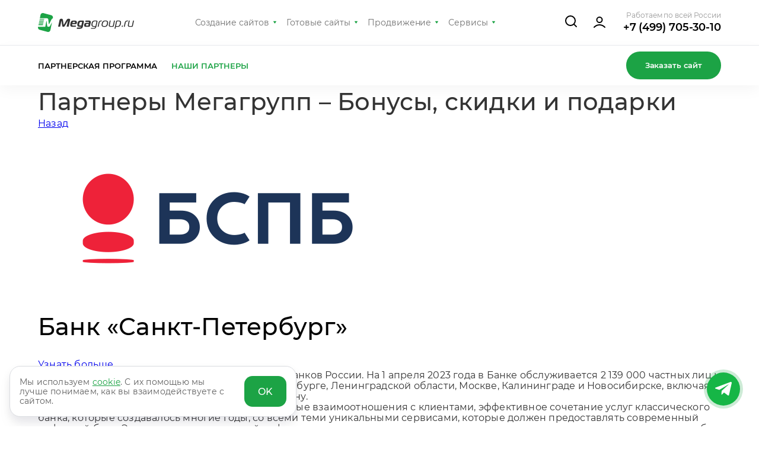

--- FILE ---
content_type: text/html; charset=utf-8
request_url: https://megagroup.ru/partnery/bank-sankt-peterburg
body_size: 18302
content:
<!doctype html><html lang="ru"><head><meta charset="UTF-8"><title>Банк Санкт-Петербург в партнёрстве с Megagroup</title><meta name="robots" content="index,follow,noyaca,noodp" /><meta http-equiv="Content-Type" content="text/html; charset=UTF-8" /><meta name="description" content="Банк Санкт-Петербург в партнёрстве с Megagroup предоставляет передовые веб-сервисы для усиления вашего онлайн-присутствия и роста бизнеса." /><link rel="icon" href="/t/favicon.svg" type="image/x-icon"/><link rel="shortcut icon" href="/t/favicon.svg" type="image/x-icon"/><link rel="apple-touch-icon" href="/t/images/touch-icon-iphone.png"><link rel="apple-touch-icon" sizes="76x76" href="/t/images/touch-icon-ipad.png"><link rel="apple-touch-icon" sizes="120x120" href="/t/images/touch-icon-iphone-retina.png"><link rel="apple-touch-icon" sizes="152x152" href="/t/images/touch-icon-ipad-retina.png"><meta name="application-name" content="Megagroup"/><meta property="og:title" content="Партнерская программа Megagroup в области создания сайтов" /><meta property="og:description" content="Партнерская программа Мегагрупп в области создания сайтов" /><meta property="og:url" content="https://megagroup.ru/partnery" /><meta property="og:type" content="website" /><meta property="og:image" content="https://megagroup.ru/t/images/black-logo.png"><meta property="fb:app_id" content="160430850678443"/><meta name="viewport" content="width=device-width, user-scalable=no, initial-scale=1.0, maximum-scale=1.0, minimum-scale=1.0"><link rel="canonical" href="https://megagroup.ru/partnery/bank-sankt-peterburg"><link rel="stylesheet" href="/g/templates/mgsite/css/g_styles.css?update=130126"><meta name="theme-color" content="#0c9736"><link rel="stylesheet" href="/t/v137412/images/pages/partners/page.css"></head><body class="os"><script src="/mro.js"></script><header class="mp-main-menu-container"><div class="mp-wrapp mp-main-menu-container__inner"><a class="mp-main-menu__logo" href="https://megagroup.ru/"><img class="mp-main-menu__logo-desk" loading="lazy" src="/g/templates/mgsite/img/mg_logo.svg" width="162" height="32" alt="Компания Megagroup"><img class="mp-main-menu__logo-mob" loading="lazy" src="/g/templates/mgsite/img/logo-mob.svg" width="48" height="48" alt="Компания Megagroup"></a><nav class="mp-main-menu__nav"><ul class="mp-main-menu__nav-in"><li class="mp-main-menu__item"><a class="mp-main-menu__item-link" href="//megagroup.ru/">Создание сайтов</a><ul class="mp-main-menu__item-sublist"><li><a href="https://megagroup.ru/" class="mp-main-menu__item-sublist-link">Разработка сайтов</a></li><li><a href="https://megagroup.ru/portfolio" class="mp-main-menu__item-sublist-link">Портфолио</a></li><li><a href="https://megagroup.ru/price" class="mp-main-menu__item-sublist-link">Цены</a></li><li><a href="https://megagroup.ru/reviews" class="mp-main-menu__item-sublist-link">Отзывы</a></li><li><a href="https://megagroup.ru/akcii" class="mp-main-menu__item-sublist-link">Акции <span></span></a></li><li><a href="https://megagroup.ru/support" class="mp-main-menu__item-sublist-link">Поддержка</a></li><li><a href="https://megagroup.ru/blog" class="mp-main-menu__item-sublist-link">Блог</a></li><li><a href="https://megagroup.ru/compani" class="mp-main-menu__item-sublist-link">О нас</a></li><li><a href="https://megagroup.ru/contacts" class="mp-main-menu__item-sublist-link">Контакты</a></li></ul></li><li class="mp-main-menu__item"><a class="mp-main-menu__item-link" href="//design.megagroup.ru/">Готовые сайты</a><ul class="mp-main-menu__item-sublist"><li><a href="https://design.megagroup.ru/design" class="mp-main-menu__item-sublist-link">Уникальные сайты</a></li><li><a href="https://design.megagroup.ru/solution/base" class="mp-main-menu__item-sublist-link">Шаблоны сайтов</a></li><li><a href="https://design.megagroup.ru/solution/shop" class="mp-main-menu__item-sublist-link">Готовые интернет-магазины</a></li><li><a href="https://design.megagroup.ru/logotype" class="mp-main-menu__item-sublist-link">Готовые логотипы</a></li><li><a href="https://megagroup.ru/logotext" class="mp-main-menu__item-sublist-link">Разработка логотипов</a></li><li><a href="https://megagroup.shop/" class="mp-main-menu__item-sublist-link">Модернизация сайта</a></li></ul></li><li class="mp-main-menu__item"><a class="mp-main-menu__item-link" href="//megagroup.ru/prodvizhenie">Продвижение</a><ul class="mp-main-menu__item-sublist"><li class="has-child"><a href="https://megagroup.ru/prodvizhenie/seo" class="mp-main-menu__item-sublist-link">SEO-продвижение сайтов</a><div class="mp-main-menu__item-subdiv"><ul><li><a class="mp-main-menu__item-sublist-link" href="https://megagroup.ru/prodvizhenie/seo/povedencheskie-faktory">Накрутка ПФ</a></li><li><a class="mp-main-menu__item-sublist-link" href="https://megagroup.ru/prodvizhenie/seo/tekhnicheskij-audit">Технический аудит</a></li><li><a class="mp-main-menu__item-sublist-link" href="https://megagroup.ru/prodvizhenie/seo/optimizaciya-pod-nejropoisk">Оптимизация под нейросети</a></li><li><a class="mp-main-menu__item-sublist-link" href="https://megagroup.ru/prodvizhenie/seo/optimizacija">Поисковая оптимизация</a></li><li><a class="mp-main-menu__item-sublist-link" href="https://megagroup.ru/prodvizhenie/seo/voice-search">SEO под голосовой поиск</a></li><li><a class="mp-main-menu__item-sublist-link" href="https://megagroup.ru/prodvizhenie/seo/geo-seo-aeo">GEO-оптимизация</a></li><li><a class="mp-main-menu__item-sublist-link" href="https://megagroup.ru/prodvizhenie/internet-marketing/smm/vedenie-telegram-kanala">Telegram-канал</a></li><li><a class="mp-main-menu__item-sublist-link" href="https://megagroup.ru/prodvizhenie/internet-marketing/dzen">Канал в Дзене</a></li><li><a class="mp-main-menu__item-sublist-link" href="https://megagroup.ru/prodvizhenie/internet-marketing/serm">Раскрутка отзывов</a></li><li><a class="mp-main-menu__item-sublist-link" href="https://megagroup.ru/prodvizhenie/seo/fz-152">Юридический аудит</a></li><li><a class="mp-main-menu__item-sublist-link" href="https://megagroup.ru/prodvizhenie/seo/poisk-po-tovaram">Поиск по товарам</a></li><li><a class="mp-main-menu__item-sublist-link" href="https://megagroup.ru/prodvizhenie/seo/seo-na-tilde">Продвижение на Тильде</a></li><li><a class="mp-main-menu__item-sublist-link" href="https://megagroup.ru/prodvizhenie/internet-marketing/konsultaciya-marketologa">Консультация маркетолога</a></li></ul></div></li><li class="has-child"><a href="https://megagroup.ru/prodvizhenie/context" class="mp-main-menu__item-sublist-link">Контекстная реклама</a><div class="mp-main-menu__item-subdiv"><ul><li><a class="mp-main-menu__item-sublist-link" href="https://megagroup.ru/prodvizhenie/context/audit">Аудит рекламных кампаний</a></li><li><a class="mp-main-menu__item-sublist-link" href="https://megagroup.ru/prodvizhenie/context/rekmala">Контекстная реклама самостоятельно</a></li><li><a class="mp-main-menu__item-sublist-link" href="https://megagroup.ru/prodvizhenie/context/prognoz-budjeta">Прогноз бюджета Я.Директ</a></li><li><a class="mp-main-menu__item-sublist-link" href="https://megagroup.ru/prodvizhenie/context/poisk">Настройка поисковой рекламы</a></li><li><a class="mp-main-menu__item-sublist-link" href="https://megagroup.ru/prodvizhenie/context/rsya">Реклама в сетях (РСЯ)</a></li><li><a class="mp-main-menu__item-sublist-link" href="https://megagroup.ru/prodvizhenie/context/vedeniye-yandex-direct">Ведение рекламных кампаний</a></li><li><a class="mp-main-menu__item-sublist-link" href="https://megagroup.ru/prodvizhenie/context/analitika">Аналитика</a></li><li><a class="mp-main-menu__item-sublist-link" href="https://megagroup.ru/prodvizhenie/context/optimizaciya">Оптимизация рекламных кампаний</a></li><li><a class="mp-main-menu__item-sublist-link" href="https://megagroup.ru/prodvizhenie/context/konsultaciya-directologa">Консультация директолога</a></li><li><a class="mp-main-menu__item-sublist-link" href="https://megagroup.ru/prodvizhenie/context/obuchenie">Курсы контекстной рекламы</a></li></ul></div></li><li class="has-child"><a href="https://megagroup.ru/prodvizhenie/internet-marketing" class="mp-main-menu__item-sublist-link">Интернет-маркетинг</a><div class="mp-main-menu__item-subdiv"><ul><li><a class="mp-main-menu__item-sublist-link" href="https://megagroup.ru/prodvizhenie/internet-marketing/smm">SMM-продвижение</a></li><li><a class="mp-main-menu__item-sublist-link" href="https://megagroup.ru/prodvizhenie/internet-marketing/avito">Продвижение на Авито</a></li><li><a class="mp-main-menu__item-sublist-link" href="https://megagroup.ru/prodvizhenie/internet-marketing/dzen">Продвижение в Дзен</a></li><li><a class="mp-main-menu__item-sublist-link" href="https://megagroup.ru/prodvizhenie/internet-marketing/serm">SERM: Управление репутацией</a></li><li><a class="mp-main-menu__item-sublist-link" href="https://megagroup.ru/prodvizhenie/internet-marketing/analitika">Веб-аналитика</a></li><li><a class="mp-main-menu__item-sublist-link" href="https://megagroup.ru/prodvizhenie/internet-marketing/pr">PR-продвижение в интернете</a></li><li><a class="mp-main-menu__item-sublist-link" href="https://megagroup.ru/prodvizhenie/internet-marketing/konsultaciya-marketologa">Консультация маркетолога</a></li><li><a class="mp-main-menu__item-sublist-link" href="https://megagroup.ru/prodvizhenie/internet-marketing/bizcraft-strategiya-razvitiya-biznesa">Стратегия развития бизнеса</a></li></ul></div></li></ul></li><li class="mp-main-menu__item"><a class="mp-main-menu__item-link" target="_blank" href="//megagroup.ru/services-main">Сервисы</a><ul class="mp-main-menu__item-sublist"><li><a href="https://megagroup.ru/services-main" target="_blank" class="mp-main-menu__item-sublist-link">Сервисы для бизнеса</a></li><li><a href="https://rekmala.ru/" target="_blank" class="mp-main-menu__item-sublist-link">Реклама в Яндексе</a></li><li><a href="https://seobernard.ru/" target="_blank" class="mp-main-menu__item-sublist-link">SEO-аудит сайта</a></li><li><a href="https://onicon.ru/" target="_blank" class="mp-main-menu__item-sublist-link">Онлайн чат</a></li><li><a href="https://maliver.ru/" target="_blank" class="mp-main-menu__item-sublist-link">Email-рассылки</a></li><li><a href="https://megacrm.ru/" target="_blank" class="mp-main-menu__item-sublist-link">CRM для бизнеса</a></li><li><a href="https://logotizer.ru/" target="_blank" class="mp-main-menu__item-sublist-link">Конструктор логотипов</a></li><li><a href="https://megagroup.ru/marketplace" target="_blank" class="mp-main-menu__item-sublist-link">Интеграция с Маркетплейсами</a></li></ul></li></ul></nav><button class="mp-main-menu__search"><svg width="24" height="24" viewBox="0 0 24 24" fill="none" xmlns="http://www.w3.org/2000/svg"><path d="m21 21-4.35-4.35M19 11a8 8 0 1 1-16 0 8 8 0 0 1 16 0Z" stroke="#000" stroke-width="2" stroke-linecap="round" stroke-linejoin="round"/></svg></button><a onclick="yaCounter344978.reachGoal('home_mega_click_button_header_users_cabinet');" class="mp-main-menu__btn-login" href="https://megagroup.ru/cabinet"><svg width="24" height="24" viewBox="0 0 24 24" fill="none" xmlns="http://www.w3.org/2000/svg"><path d="M3 20c2.336-2.477 5.507-4 9-4 3.493 0 6.664 1.523 9 4M16.5 7.5a4.5 4.5 0 1 1-9 0 4.5 4.5 0 0 1 9 0Z" stroke="#000" stroke-width="2" stroke-linecap="round" stroke-linejoin="round"/></svg></a><div class="mp-main-menu__phones"><div class="mp-main-menu__phones-title">Работаем по всей России</div><a class="mp-main-menu__phone" onclick="yaCounter344978.reachGoal('click_phone_header');"  href="tel:+74997053010">+7 (499) 705-30-10</a><a class="mp-main-menu__call"  onclick="yaCounter344978.reachGoal('click_phone_header');"  href="https://megagroup.ru/zakazsite" target="_blank">Заказать сайт</a></div><button class="mp-main-menu__btn-burger js-menu-open" title="Кнопка открытия меню"><svg width="48" height="48" viewBox="0 0 48 48" fill="none" xmlns="http://www.w3.org/2000/svg"><rect width="48" height="48" rx="24" fill="#F5F5F5"/><path d="M15.75 24h16.5m-16.5-5.5h16.5m-11 11h11" stroke="#2B2D33" stroke-width="2" stroke-linecap="round" stroke-linejoin="round"/></svg></button></div></header><div class="mp-main-menu__bot"><div class="mp-main-menu__bot-in mp-wrapp"><nav class="mp-main-menu__bot-nav"><ul class="mp-main-menu__bot-nav-in"><li class="mp-main-menu__bot-item"><a href="/ap" class="mp-main-menu__bot-link" >Партнерская программа</a></li><li class="mp-main-menu__bot-item"><a href="/partnery" class="mp-main-menu__bot-link active" >Наши партнеры</a></li></ul></nav><a onclick="yaCounter344978.reachGoal('home_mega_header_zakazat_sayt_clik_button');" class="mp-main-menu__link" href="https://megagroup.ru/zakazsite">Заказать сайт</a></div></div><aside class="mp-m-menu js-m-aside"><button class="mp-m-aside-close js-aside-close" title="Кнопка закрытия меню"><svg width="32" height="32" viewBox="0 0 32 32" fill="none" xmlns="http://www.w3.org/2000/svg"><path d="M9 9L23 23M23 9L9 23" stroke="white" stroke-width="2" stroke-linecap="round" stroke-linejoin="round"/></svg></button><div class="mp-m-menu__inner"><div class="mp-m-menu__wrap"><div class="mp-main-aside-menu__phones"><div class="mp-main-aside-menu__phones-item"><div class="mp-main-aside-menu__phone-item-title">Работаем по всей России</div><div class="mp-main-aside-menu__phone-item-text"><a href="tel:+74997053010">+7 (499) 705-30-10</a></div><button class="mp-main-aside-menu__phone-more js-burger-phone"><svg width="7" height="6" viewBox="0 0 7 6" fill="none" xmlns="http://www.w3.org/2000/svg"><path d="M5.551 5.482H1.454a.5.5 0 0 1-.413-.781l2.043-2.998a.5.5 0 0 1 .825-.002L5.964 4.7a.5.5 0 0 1-.413.782Z" fill="#1CA345"/></svg></button></div><div class="mp-main-aside-menu__phones-list"><div class="mp-main-aside-menu__phones-list-inner"><div class="mp-main-aside-menu__phones-item"><div class="mp-main-aside-menu__phone-item-title">Москва</div><div class="mp-main-aside-menu__phone-item-text"><a href="tel:+74997053010">+7 (499) 705-30-10</a></div></div><div class="mp-main-aside-menu__phones-item"><div class="mp-main-aside-menu__phone-item-title">Санкт-Петербург</div><div class="mp-main-aside-menu__phone-item-text"><a href="tel:+78126007733">+7 (812) 600-77-33</a></div></div><div class="mp-main-aside-menu__phones-item"><div class="mp-main-aside-menu__phone-item-title"><a href="https://megagroup.ru/barnaul/razrabotka-sajtov">Барнаул</a></div><div class="mp-main-aside-menu__phone-item-text"><a href="tel:+79619999393">+7 (961) 999-93-93</a></div></div><div class="mp-main-aside-menu__phones-item"><div class="mp-main-aside-menu__phone-item-title"><a href="https://megagroup.ru/nsk">Новосибирск</a></div><div class="mp-main-aside-menu__phone-item-text"><a href="tel:+73832078051">+7 (383) 207-80-51</a></div></div><div class="mp-main-aside-menu__phones-item"><div class="mp-main-aside-menu__phone-item-title"><a href="https://megagroup.ru/kazan">Казань</a></div><div class="mp-main-aside-menu__phone-item-text"><a href="tel:+78432023737">+7 (843) 202-37-37</a></div></div><div class="mp-main-aside-menu__phones-item"><div class="mp-main-aside-menu__phone-item-title"><a href="https://megagroup.ru/ekb">Екатеринбург</a></div><div class="mp-main-aside-menu__phone-item-text"><a href="tel:+73433579454">+7 (343) 357-94-54</a></div></div></div></div></div><ul class="mp-m-nav-aside js-toggle-menu"><li><a class="mp-main-menu-aside__link " href="#">Создание сайтов<span class="_icon"><svg width="7" height="6" viewBox="0 0 7 6" fill="none" xmlns="http://www.w3.org/2000/svg"><path d="M5.551 5.482H1.454a.5.5 0 0 1-.413-.781l2.043-2.998a.5.5 0 0 1 .825-.002L5.964 4.7a.5.5 0 0 1-.413.782Z" fill="#1CA345"/></svg></span></a><ul><li class="_active"><a href="https://megagroup.ru/">Разработка сайта</a><ul class="mp-m-nav-aside-submenu"><li><a href="https://megagroup.ru/landing-page">Лендинг</a></li><li><a href="https://megagroup.ru/base_site">Сайт-Бизнес</a></li><li><a href="https://megagroup.ru/base_shop">Интернет-магазин</a></li><li><a href="https://megagroup.ru/site-key">Сайт под ключ</a></li></ul></li><li><a href="https://megagroup.ru/portfolio">Портфолио</a></li><li><a href="https://megagroup.ru/price">Цены</a></li><li><a href="https://megagroup.ru/reviews">Отзывы</a></li><li><a href="https://megagroup.ru/akcii">Акции <span></span></a></li><li><a href="https://megagroup.ru/support">Поддержка</a></li><li><a href="https://megagroup.ru/blog">Блог</a></li><li><a href="https://megagroup.ru/compani">О нас</a></li><li><a href="https://megagroup.ru/contacts">Контакты</a></li></ul></li><li><a class="mp-main-menu-aside__link " href="#">Выбрать сайт<span class="_icon"><svg width="7" height="6" viewBox="0 0 7 6" fill="none" xmlns="http://www.w3.org/2000/svg"><path d="M5.551 5.482H1.454a.5.5 0 0 1-.413-.781l2.043-2.998a.5.5 0 0 1 .825-.002L5.964 4.7a.5.5 0 0 1-.413.782Z" fill="#1CA345"/></svg></span></a><ul><li class="_active"><a href="https://design.megagroup.ru/design">Уникальные сайты</a></li><li><a href="https://design.megagroup.ru/solution/base">Шаблоны сайтов</a></li><li><a href="https://design.megagroup.ru/solution/shop">Готовые интернет-магазины</a></li><li><a href="https://design.megagroup.ru/logotype">Готовые логотипы</a></li><li><a href="https://megagroup.ru/logotext">Разработка логотипов</a></li><li><a href="https://megagroup.shop/">Модернизация сайта</a></li></ul></li><li><a class="mp-main-menu-aside__link " href="https://megagroup.ru/prodvizhenie">Продвижение<span class="_icon"><svg width="7" height="6" viewBox="0 0 7 6" fill="none" xmlns="http://www.w3.org/2000/svg"><path d="M5.551 5.482H1.454a.5.5 0 0 1-.413-.781l2.043-2.998a.5.5 0 0 1 .825-.002L5.964 4.7a.5.5 0 0 1-.413.782Z" fill="#1CA345"/></svg></span></a><ul><li class="_active"><a href="https://megagroup.ru/prodvizhenie/seo">SEO-продвижение сайтов</a><ul class="mp-m-nav-aside-submenu"><li><a href="https://megagroup.ru/prodvizhenie/seo/povedencheskie-faktory">Накрутка ПФ</a></li><li><a href="https://megagroup.ru/prodvizhenie/seo/tekhnicheskij-audit">Технический аудит</a></li><li><a href="https://megagroup.ru/prodvizhenie/seo/optimizaciya-pod-nejropoisk">Оптимизация под нейросети</a></li><li><a href="https://megagroup.ru/prodvizhenie/seo/optimizacija">Поисковая оптимизация</a></li><li><a href="https://megagroup.ru/prodvizhenie/seo/voice-search">SEO под голосовой поиск</a></li><li><a href="https://megagroup.ru/prodvizhenie/seo/geo-seo-aeo">GEO-оптимизация</a></li><li><a href="https://megagroup.ru/prodvizhenie/internet-marketing/smm/vedenie-telegram-kanala">Telegram-канал</a></li><li><a href="https://megagroup.ru/prodvizhenie/internet-marketing/dzen">Канал в Дзене</a></li><li><a href="https://megagroup.ru/prodvizhenie/internet-marketing/serm">Раскрутка отзывов</a></li><li><a href="https://megagroup.ru/prodvizhenie/seo/fz-152">Юридический аудит</a></li><li><a href="https://megagroup.ru/prodvizhenie/seo/poisk-po-tovaram">Поиск по товарам</a></li><li><a href="https://megagroup.ru/prodvizhenie/seo/seo-na-tilde">Продвижение на Тильде</a></li><li><a href="https://megagroup.ru/prodvizhenie/internet-marketing/konsultaciya-marketologa">Консультация маркетолога</a></li></ul></li><li><a href="https://megagroup.ru/prodvizhenie/context">Контекстная реклама</a><ul class="mp-m-nav-aside-submenu"><li><a href="https://megagroup.ru/prodvizhenie/context/audit">Аудит рекламных кампаний</a></li><li><a href="https://megagroup.ru/prodvizhenie/context/rekmala">Контекстная реклама самостоятельно</a></li><li><a href="https://megagroup.ru/prodvizhenie/context/prognoz-budjeta">Прогноз бюджета Я.Директ</a></li><li><a href="https://megagroup.ru/prodvizhenie/context/poisk">Настройка поисковой рекламы</a></li><li><a href="https://megagroup.ru/prodvizhenie/context/rsya">Реклама в сетях (РСЯ)</a></li><li><a href="https://megagroup.ru/prodvizhenie/context/vedeniye-yandex-direct">Ведение рекламных кампаний</a></li><li><a href="https://megagroup.ru/prodvizhenie/context/analitika">Аналитика</a></li><li><a href="https://megagroup.ru/prodvizhenie/context/optimizaciya">Оптимизация рекламных кампаний</a></li><li><a href="https://megagroup.ru/prodvizhenie/context/konsultaciya-directologa">Консультация директолога</a></li><li><a href="https://megagroup.ru/prodvizhenie/context/obuchenie">Курсы контекстной рекламы</a></li></ul></li><li><a href="https://megagroup.ru/prodvizhenie/internet-marketing">Интернет-маркетинг</a><ul class="mp-m-nav-aside-submenu"><li><a href="https://megagroup.ru/prodvizhenie/internet-marketing/smm">SMM-продвижение</a></li><li><a href="https://megagroup.ru/prodvizhenie/internet-marketing/avito">Продвижение на Авито</a></li><li><a href="https://megagroup.ru/prodvizhenie/internet-marketing/dzen">Продвижение в Дзен</a></li><li><a href="https://megagroup.ru/prodvizhenie/internet-marketing/serm">SERM: Управление репутацией</a></li><li><a href="https://megagroup.ru/prodvizhenie/internet-marketing/analitika">Веб-аналитика</a></li><li><a href="https://megagroup.ru/prodvizhenie/internet-marketing/pr">PR-продвижение в интернете</a></li><li><a href="https://megagroup.ru/prodvizhenie/internet-marketing/konsultaciya-marketologa">Консультация маркетолога</a></li><li><a href="https://megagroup.ru/prodvizhenie/internet-marketing/bizcraft-strategiya-razvitiya-biznesa">Стратегия развития бизнеса</a></li></ul></li></ul></li><li><a class="mp-main-menu-aside__link " href="#">Сервисы<span class="_icon"><svg width="7" height="6" viewBox="0 0 7 6" fill="none" xmlns="http://www.w3.org/2000/svg"><path d="M5.551 5.482H1.454a.5.5 0 0 1-.413-.781l2.043-2.998a.5.5 0 0 1 .825-.002L5.964 4.7a.5.5 0 0 1-.413.782Z" fill="#1CA345"/></svg></span></a><ul><li class="_active"><a href="https://megagroup.ru/services-main">Сервисы для бизнеса</a></li><li><a href="https://rekmala.ru/">Реклама в Яндексе</a></li><li><a href="https://seobernard.ru/">SEO-аудит сайта</a></li><li><a href="https://onicon.ru/">Онлайн чат</a></li><li><a href="https://maliver.ru/">Email-рассылки</a></li><li><a href="https://megacrm.ru/">CRM для бизнеса</a></li><li><a href="https://logotizer.ru/">Конструктор логотипов</a></li><li><a href="https://megagroup.ru/marketplace">Интеграция с Маркетплейсами</a></li></ul></li><li><a class="mp-main-menu-aside__link pulse" href="#">Акции<span class="_icon"><svg width="7" height="6" viewBox="0 0 7 6" fill="none" xmlns="http://www.w3.org/2000/svg"><path d="M5.551 5.482H1.454a.5.5 0 0 1-.413-.781l2.043-2.998a.5.5 0 0 1 .825-.002L5.964 4.7a.5.5 0 0 1-.413.782Z" fill="#1CA345"/></svg></span></a><ul><li class="_active"><a href="https://megagroup.ru/akcii">Все акции</a></li><li><a href="https://megagroup.ru/akcii/sajt-beslatno">Сайт бесплатно</a></li></ul></li><li><a class="mp-main-menu-aside__link " href="https://megagroup.ru/contacts">Контакты</a></li></ul><a onclick="yaCounter344978.reachGoal('home_mega_header_zakazat_sayt_clik_button');" class="mp-m-aside-menu__btn _call" href="//megagroup.ru/zakazsite"><span>Заказать сайт</span></a><a onclick="yaCounter344978.reachGoal('home_mega_click_button_header_users_cabinet');" class="mp-m-aside-menu__btn" href="https://megagroup.ru/cabinet"><span>Войти в кабинет</span></a><form action="/search" class="mp-main-aside-menu__search"><input name="search" type="text" class="mp-main-aside-menu__search-input" placeholder="Поиск по сайту"><button type="submit" class="mp-main-aside-menu__search-button"><svg width="24" height="25" viewBox="0 0 24 25" xmlns="http://www.w3.org/2000/svg"><path d="M17.854 17.646a.5.5 0 1 0-.707.707l.707-.707Zm3.793 5.207a.5.5 0 0 0 .707-.707l-.707.707ZM19.5 11.5A8.5 8.5 0 0 1 11 20v1a9.5 9.5 0 0 0 9.5-9.5h-1ZM11 20a8.5 8.5 0 0 1-8.5-8.5h-1A9.5 9.5 0 0 0 11 21v-1Zm-8.5-8.5A8.5 8.5 0 0 1 11 3V2a9.5 9.5 0 0 0-9.5 9.5h1ZM11 3a8.5 8.5 0 0 1 8.5 8.5h1A9.5 9.5 0 0 0 11 2v1Zm6.147 15.353 4.5 4.5.707-.707-4.5-4.5-.707.707Z"/></svg></button></form></div></div></aside><div class="site-header-search"><div class="site-header-search__inner mp-wrapp"><form action="/search" class="site-header-search__form"><input type="text" placeholder="Поиск по сайту" name="search"></form><button class="site-header-search__close"><svg width="32" height="32" viewBox="0 0 32 32" fill="none" xmlns="http://www.w3.org/2000/svg"><path d="M9 9L23 23M23 9L9 23" stroke="#333" stroke-width="2" stroke-linecap="round" stroke-linejoin="round"/></svg></button></div></div><div class="partners-page__title-wrapper "><div class="mp-wrapp"><div class="partners-page__title mg-title" style="margin-top:0;">Партнеры Мегагрупп – Бонусы, скидки и подарки</div></div></div><div class="partners-page__wrapper"><div class="mp-wrapp"><div class="partners-page__partner"><a href="/partnery"  class="partners-page__partner-back">Назад</a><div class="partners-page__partner-top  bspb"><div class="partners-page__partner-image"><a href="https://promo.bspb.ru/partner_megagroup"><img src="/thumb/2/DO-Oj8_nBMYxRKpvcOW2SA/r/d/bspb_logo_rus.png" alt=""></a></div><div class="partners-page__partner-title-wrapper"><h1 class="partners-page__partner-title">Банк «Санкт-Петербург»</h1></div><a href="https://promo.bspb.ru/partner_megagroup" target="_blank" class="partners-page__partner-button">Узнать больше</a></div><div class="partners-page__partner-text">Банк &laquo;Санкт-Петербург&raquo; &mdash; один из крупнейших банков России. На 1 апреля 2023 года в Банке обслуживается 2 139 000 частных лиц и более 60 000 компаний в 65 офисах в Санкт-Петербурге, Ленинградской области, Москве, Калининграде и Новосибирске, включая представительства в Краснодаре и Ростове-на-Дону.<br />
Основа развития банка &laquo;Санкт-Петербург&raquo; - честные взаимоотношения с клиентами, эффективное сочетание услуг классического банка, которые создавалось многие годы, со всеми теми уникальными сервисами, которые должен предоставлять современный цифровой банк. Это классика современной цифровизации, основанная на четких и прозрачных взаимоотношениях с клиентами без каких-либо спрятанных, завуалированных комиссий, когда для клиента все четко и понятно.</div></div></div><div class="partners-page__wrapper2"><div class="partners-page__wrapper2__inner"><div class="partners-page__wrapper2__title">Мы сотрудничаем</div><div class="partners-page__wrapper2__list"><div class="partners-page__wrapper2__item"><div class="partners-page__wrapper2__item-icon"><img src="/thumb/2/UY69QxuWWnhg5ogD1G2KYg/r/d/shutterstock-logowine_1.png"></div><div class="partners-page__wrapper2__item-text">Фотографии для Ваших сайтов мы покупаем в фотобанке Shutterstock</div></div><div class="partners-page__wrapper2__item"><div class="partners-page__wrapper2__item-icon"><img src="/thumb/2/na_yEjOv30YpOavYZwROgw/r/d/u-center1.png"></div><div class="partners-page__wrapper2__item-text">Домены для Ваших сайтов мы приобретаем в компании<br />
Ru-Center</div></div><div class="partners-page__wrapper2__item"><div class="partners-page__wrapper2__item-icon"><img src="/thumb/2/5dHAQ0Wl4T95573NQZ11hw/r/d/cdek_1.png"></div><div class="partners-page__wrapper2__item-text">Один из самых популярных сервисов доставки среди наших клиентов</div></div></div></div></div><div class="payments"><div class="payments__inner"><div class="payments__title">Мы работаем с платежными системами</div><div class="payments__list"><div class="payments__item"><div class="payments__item-icon"><img src="/thumb/2/fI0OZKYzAdLzTTXgH7nnyA/r/d/pay_yookassa.png"></div><a href="https://yookassa.ru" target="_blank" class="payments__item-text">yookassa.ru</a></div><div class="payments__item"><div class="payments__item-icon"><img src="/thumb/2/QrgilIQzGgLyYmTSGXAfsw/r/d/uniteller.svg"></div><a href="https://uniteller.ru" target="_blank" class="payments__item-text">uniteller.ru</a></div><div class="payments__item"><div class="payments__item-icon"><img src="/thumb/2/8VelRtA2T02T3cym4Iaj6Q/r/d/pay_alfa.png"></div><a href="https://alfabank.ru" target="_blank" class="payments__item-text">alfabank.ru</a></div><div class="payments__item"><div class="payments__item-icon"><img src="/thumb/2/mQ7_f9Tz8ArWyUv7DKUj3A/r/d/pay_sber.png"></div><a href="https://www.sberbank.ru" target="_blank" class="payments__item-text">sberbank.ru</a></div><div class="payments__item"><div class="payments__item-icon"><img src="/thumb/2/LEIzYi7QYtRrGTWCnyZWmw/r/d/pay_paypal.png"></div><a href="https://www.paypal.com/ru/home" target="_blank" class="payments__item-text">paypal.com</a></div><div class="payments__item"><div class="payments__item-icon"><img src="/thumb/2/zPEzifhnM6_s94nFStMSDA/r/d/pay_robokassa.png"></div><a href="https://robokassa.com" target="_blank" class="payments__item-text">robokassa.com</a></div></div><a href="/paysystems" class="partners-page__paysystems">Узнать о других системах приема онлайн-платежей</a></div></div></div><link rel="stylesheet" href="/g/templates/mgsite/css/footer.css?update=040624"><footer class="mp-footer footer-bxt"  id="footer"><div class="mp-wrapp mp-footer__paysystems-inner"><div class="mp-footer__paysystems-wrap"><div class="mp-footer__paysystems-title">Принимаем оплату <br>любым удобным способом</div><div class="mp-footer__paysystems-list"><div class="mp-footer__paysystems-item"><img src="/g/templates/mgsite/img/paysystem-1.svg" alt="MasterCard"></div><div class="mp-footer__paysystems-item"><img src="/g/templates/mgsite/img/paysystem-2.svg" alt="VISA"></div><div class="mp-footer__paysystems-item"><img src="/g/templates/mgsite/img/paysystem-3.svg" alt="ЯPay"></div><div class="mp-footer__paysystems-item"><img src="/g/templates/mgsite/img/paysystem-4.svg" alt="МИР"></div><div class="mp-footer__paysystems-item"><img src="/g/templates/mgsite/img/paysystem-5.svg" alt="СЧЕТ"></div><div class="mp-footer__paysystems-item"><img src="/g/templates/mgsite/img/paysystem-6.svg" alt="сбп"></div></div></div></div><div class="mp-wrapp mp-footer__inner"><div class="mp-footer__left"><div class="mp-footer__logo"><a href="https://megagroup.ru/"><img loading="lazy" src="/g/templates/mgsite/img/mg_logo.svg" width="162" height="32" alt="Компания Megagroup"></a></div><div class="mp-footer__text"><!--noindex--><p>Мы создаём веб-сайты для России и зарубежных рынков с 1997 года. Наша команда – более пятисот сотрудников в разных странах и городах.</p><!--/noindex--><p>Понимание потребностей онлайн-бизнеса, опыт взаимодействия с тысячами клиентов, высокая квалификация персонала, собственные «ноу-хау» и хороший объём заказов позволяют веб-студии Мегагрупп.ру предлагать услуги высокого качества по удивительно низким и «вкусным» ценам.</p></div><div class="mp-footer__year-wrapper"><div class="mp-footer-bottom__year">© 1997–2026</div><a class="mp-footer-bottom__privacy" href="https://megagroup.ru/privacy">Политика конфиденциальности</a><br /><a class="mp-footer-bottom__privacy" href="https://megagroup.ru/karta-sajta">Карта сайта</a> <br /><a class="mp-footer-bottom__privacy" href="https://megagroup.ru/rekvizity" target="_blank" >Реквизиты</a></div><div class="mp-footer__socials"><a class="mp-footer__socials-item" href="https://vk.com/megagroup_ru" rel="nofollow" target="_blank"> <img loading="lazy" width="40" height="40" src="/g/templates/mgsite/img/vk_red.svg" alt=""></a><a class="mp-footer__socials-item" href="https://ok.ru/group/59913966518527" rel="nofollow" target="_blank"> <img loading="lazy" width="40" height="40" src="/g/templates/mgsite/img/ok_red.svg" alt=""></a><a class="mp-footer__socials-item" href="https://www.youtube.com/megagrouptv" rel="nofollow" target="_blank"> <img loading="lazy" width="40" height="40" src="/g/templates/mgsite/img/yt_red.svg" alt=""></a><a class="mp-footer__socials-item" href="https://t.me/megagroup_news" rel="nofollow" target="_blank"><img loading="lazy" width="40" height="40" src="/g/templates/mgsite/img/tg_red.svg" alt=""></a><a class="mp-footer__socials-item" href="https://dzen.ru/megagroup_ru" rel="nofollow" target="_blank"><img loading="lazy" width="40" height="40" src="/g/templates/mgsite/img/yd_red.svg" alt=""></a></div></div><div class="mp-footer__nav"><div class="mp-footer__column"><div class="mp-footer__group"><div class="mp-footer__group-title js-footer-group-title"><div class="mp-footer__group-title-text"><a href="https://megagroup.ru/compani">О нас</a></div><svg class="mp-footer__group-title-arrow" width="16" height="17" viewBox="0 0 16 17" fill="none" xmlns="http://www.w3.org/2000/svg"><path d="m2.7 6.4 4.4 4.4c.9 1 .9 1 1.8 0l4.4-4.4" stroke="#292D32" stroke-miterlimit="10" stroke-linecap="round" stroke-linejoin="round"/></svg></div><div class="mp-footer__group-links"><a href="https://megagroup.ru/price" class="mp-footer__group-links-item">Цены</a><a class="mp-footer__group-links-item" href="https://megagroup.ru/price/calculator-site">Калькулятор</a><a class="mp-footer__group-links-item" href="https://megagroup.ru/portfolio">Портфолио</a><a class="mp-footer__group-links-item" href="https://megagroup.ru/cms" rel="nofollow" target="_blank">CMS.S3</a><a class="mp-footer__group-links-item" href="https://megagroup.ru/reviews">Отзывы</a><a class="mp-footer__group-links-item" href="https://megagroup.ru/contacts">Контакты</a><a class="mp-footer__group-links-item" href="https://megagroup.ru/support">Поддержка</a><a class="mp-footer__group-links-item" href="https://megagroup.ru/faq">Вопросы и ответы</a><a class="mp-footer__group-links-item" href="https://megagroup.ru/base_shop/features">Возможности магазина</a><a class="mp-footer__group-links-item" href="https://megagroup.ru/paysystems">Платежные системы</a><a class="mp-footer__group-links-item" href="https://megagroup.ru/onlajn-kassy">Онлайн кассы</a></div></div><div class="mp-footer__group"><div class="mp-footer__group-title js-footer-group-title"><div class="mp-footer__group-title-text">Создание сайтов</div><svg class="mp-footer__group-title-arrow" width="16" height="17" viewBox="0 0 16 17" fill="none" xmlns="http://www.w3.org/2000/svg"><path d="m2.7 6.4 4.4 4.4c.9 1 .9 1 1.8 0l4.4-4.4" stroke="#292D32" stroke-miterlimit="10" stroke-linecap="round" stroke-linejoin="round"/></svg></div><div class="mp-footer__group-links"><a class="mp-footer__group-links-item" href="https://megagroup.ru/pages_site">Сайт-Визитка</a><a href="https://megagroup.ru/landing-page" class="mp-footer__group-links-item">Лендинг Пейдж</a><a href="https://megagroup.ru/base_site" class="mp-footer__group-links-item" >Сайт-Бизнес</a><a href="https://megagroup.ru/base_shop" class="mp-footer__group-links-item">Интернет-магазин</a><a class="mp-footer__group-links-item" href="https://megagroup.ru/site-key">Сайт под ключ</a><a class="mp-footer__group-links-item" href="https://megagroup.ru/sajt-dlya-pilomaterialov">Сайт для продажи пиломатериалов</a><a class="mp-footer__group-links-item" href="https://megagroup.ru/sajt-dlya-dostavki-edy">Сайт для доставки еды</a><a class="mp-footer__group-links-item" href="https://megagroup.ru/sajt-dlya-remontnoj-kompanii">Сайт для строительной компании</a></div></div><div class="mp-footer__group"><div class="mp-footer__group-title js-footer-group-title"><div class="mp-footer__group-title-text"><a href="//megagroup.ru/akcii">Акции</a></div><svg class="mp-footer__group-title-arrow" width="16" height="17" viewBox="0 0 16 17" fill="none" xmlns="http://www.w3.org/2000/svg"><path d="m2.7 6.4 4.4 4.4c.9 1 .9 1 1.8 0l4.4-4.4" stroke="#292D32" stroke-miterlimit="10" stroke-linecap="round" stroke-linejoin="round"/></svg></div><div class="mp-footer__group-links"><a class="mp-footer__group-links-item" href="https://megagroup.ru/akcii/bonus" target="_blank">Бонусная программа</a></div></div><div class="mp-footer__group"><div class="mp-footer__group-title js-footer-group-title"><div class="mp-footer__group-title-text"><a href="//megagroup.ru/marketplace">Маркетплейсы</a></div></div></div></div><div class="mp-footer__column"><div class="mp-footer__group"><div class="mp-footer__group-title js-footer-group-title"><div class="mp-footer__group-title-text">Выбрать сайт</div><svg class="mp-footer__group-title-arrow" width="16" height="17" viewBox="0 0 16 17" fill="none" xmlns="http://www.w3.org/2000/svg"><path d="m2.7 6.4 4.4 4.4c.9 1 .9 1 1.8 0l4.4-4.4" stroke="#292D32" stroke-miterlimit="10" stroke-linecap="round" stroke-linejoin="round"/></svg></div><div class="mp-footer__group-links"><a class="mp-footer__group-links-item" href="https://design.megagroup.ru/design" rel="nofollow" target="_blank">Уникальные сайты</a><a class="mp-footer__group-links-item" href="https://design.megagroup.ru/solution/base" rel="nofollow" target="_blank">Шаблоны сайтов</a><a class="mp-footer__group-links-item" href="https://design.megagroup.ru/solution/shop" rel="nofollow" target="_blank">Готовые интернет-магазины</a><a class="mp-footer__group-links-item" href="https://megagroup.shop" rel="nofollow" target="_blank">Модернизация сайта</a></div></div><div class="mp-footer__group"><div class="mp-footer__group-title js-footer-group-title"><div class="mp-footer__group-title-text"><a href="https://megagroup.ru/prodvizhenie/seo">SEO продвижение</a></div><svg class="mp-footer__group-title-arrow" width="16" height="17" viewBox="0 0 16 17" fill="none" xmlns="http://www.w3.org/2000/svg"><path d="m2.7 6.4 4.4 4.4c.9 1 .9 1 1.8 0l4.4-4.4" stroke="#292D32" stroke-miterlimit="10" stroke-linecap="round" stroke-linejoin="round"/></svg></div><div class="mp-footer__group-links"><a class="mp-footer__group-links-item" href="https://megagroup.ru/prodvizhenie" rel="nofollow" target="_blank">Продвижение</a><a class="mp-footer__group-links-item" href="https://megagroup.ru/prodvizhenie/seo/optimizacija" rel="nofollow" target="_blank">Оптимизация</a><a class="mp-footer__group-links-item" href="https://megagroup.ru/prodvizhenie/seo/voice-search">SEO под голосовой поиск</a><a class="mp-footer__group-links-item" href="https://megagroup.ru/prodvizhenie/internet-marketing/analitika" rel="nofollow" target="_blank">Маркетинговая проработка</a><a class="mp-footer__group-links-item" href="https://megagroup.ru/prodvizhenie/internet-marketing/serm" rel="nofollow" target="_blank">Управление репутацией</a><a class="mp-footer__group-links-item" href="https://megagroup.ru/prodvizhenie/seo/poisk-po-tovaram" target="_blank">Поиск по товарам</a><a class="mp-footer__group-links-item" href="https://megagroup.ru/prodvizhenie/seo/geo-seo-aeo" target="_blank">GEO оптимизация</a><a class="mp-footer__group-links-item" href="https://megagroup.ru/prodvizhenie/seo/povedencheskie-faktory" target="_blank">Накрутка ПФ</a><a class="mp-footer__group-links-item" href="https://megagroup.ru/prodvizhenie/seo/tekhnicheskij-audit" target="_blank">Технический аудит</a><a class="mp-footer__group-links-item" href="https://megagroup.ru/prodvizhenie/seo/audit-yuzabiliti" target="_blank">Юзабилити аудит</a><a class="mp-footer__group-links-item" href="https://megagroup.ru/prodvizhenie/internet-marketing/dzen" target="_blank">Продвижение в Дзен</a><a class="mp-footer__group-links-item" href="https://megagroup.ru/prodvizhenie/internet-marketing/smm/vedenie-telegram-kanala" target="_blank">Продвижение в Telegram</a></div></div><div class="mp-footer__group"><div class="mp-footer__group-title js-footer-group-title"><div class="mp-footer__group-title-text">Реклама</div><svg class="mp-footer__group-title-arrow" width="16" height="17" viewBox="0 0 16 17" fill="none" xmlns="http://www.w3.org/2000/svg"><path d="m2.7 6.4 4.4 4.4c.9 1 .9 1 1.8 0l4.4-4.4" stroke="#292D32" stroke-miterlimit="10" stroke-linecap="round" stroke-linejoin="round"/></svg></div><div class="mp-footer__group-links"><a class="mp-footer__group-links-item" href="https://megagroup.ru/prodvizhenie/context/poisk" rel="nofollow" target="_blank">Контекстная реклама со специалистом</a><a class="mp-footer__group-links-item" href="https://megagroup.ru/prodvizhenie/context/rekmala" rel="nofollow" target="_blank">Контекстная реклама самостоятельно</a></div></div></div><div class="mp-footer__column"><div class="mp-footer__group"><div class="mp-footer__group-title js-footer-group-title"><div class="mp-footer__group-title-text"><a href="https://megagroup.ru/services-main">Сервисы</a></div><svg class="mp-footer__group-title-arrow" width="16" height="17" viewBox="0 0 16 17" fill="none" xmlns="http://www.w3.org/2000/svg"><path d="m2.7 6.4 4.4 4.4c.9 1 .9 1 1.8 0l4.4-4.4" stroke="#292D32" stroke-miterlimit="10" stroke-linecap="round" stroke-linejoin="round"/></svg></div><div class="mp-footer__group-links"><a class="mp-footer__group-links-item" href="https://rekmala.ru/" rel="nofollow" target="_blank">Реклама в Яндексе</a><a class="mp-footer__group-links-item" href="https://megacrm.ru/" rel="nofollow" target="_blank">CRM для бизнеса</a><a class="mp-footer__group-links-item" href="https://onicon.ru/" rel="nofollow" target="_blank">Онлайн чат</a><a class="mp-footer__group-links-item" href="https://maliver.ru/" rel="nofollow" target="_blank">Email-рассылки</a><a class="mp-footer__group-links-item" href="https://logotizer.ru/create-logo" rel="nofollow" target="_blank">Конструктор логотипов</a><a class="mp-footer__group-links-item" href="https://megagroup.ru/services-main/page-pwa" rel="nofollow" target="_blank">PWA-приложение</a><a class="mp-footer__group-links-item" href="https://seobernard.ru/" target="_blank">SEO-аудит сайта</a></div></div><div class="mp-footer__group"><div class="mp-footer__group-title js-footer-group-title"><div class="mp-footer__group-title-text"><a href="https://megagroup.ru/logotext">Логотипы</a></div><svg class="mp-footer__group-title-arrow" width="16" height="17" viewBox="0 0 16 17" fill="none" xmlns="http://www.w3.org/2000/svg"><path d="m2.7 6.4 4.4 4.4c.9 1 .9 1 1.8 0l4.4-4.4" stroke="#292D32" stroke-miterlimit="10" stroke-linecap="round" stroke-linejoin="round"/></svg></div><div class="mp-footer__group-links"><a class="mp-footer__group-links-item" href="https://megagroup.ru/logotext" target="_blank">Готовый логотип</a><a class="mp-footer__group-links-item" href="https://megagroup.ru/logotext" target="_blank">Прорисовка и доработка</a></div></div><div class="mp-footer__group"><div class="mp-footer__group-title js-footer-group-title"><div class="mp-footer__group-title-text">Сотрудничество</div><svg class="mp-footer__group-title-arrow" width="16" height="17" viewBox="0 0 16 17" fill="none" xmlns="http://www.w3.org/2000/svg"><path d="m2.7 6.4 4.4 4.4c.9 1 .9 1 1.8 0l4.4-4.4" stroke="#292D32" stroke-miterlimit="10" stroke-linecap="round" stroke-linejoin="round"/></svg></div><div class="mp-footer__group-links"><a class="mp-footer__group-links-item" href="https://megagroup.ru/partnery" target="_blank">Наши партнеры</a><a class="mp-footer__group-links-item" href="https://megagroup.ru/ap" rel="nofollow" target="_blank">Партнёрская программа</a><a class="mp-footer__group-links-item" href="https://megagroup.ru/akcii/sajt-beslatno" target="_blank">Сайт бесплатно</a></div></div><div class="mp-footer__group"><div class="mp-footer__group-title js-footer-group-title"><div class="mp-footer__group-title-text"><a href="https://megagroup.ru/blog">Блог</a></div><svg class="mp-footer__group-title-arrow" width="16" height="17" viewBox="0 0 16 17" fill="none" xmlns="http://www.w3.org/2000/svg"><path d="m2.7 6.4 4.4 4.4c.9 1 .9 1 1.8 0l4.4-4.4" stroke="#292D32" stroke-miterlimit="10" stroke-linecap="round" stroke-linejoin="round"/></svg></div><div class="mp-footer__group-links"><a class="mp-footer__group-links-item" href="https://megagroup.ru/marketing-infografika">Маркетинг. Инфографика</a><a class="mp-footer__group-links-item" href="https://dzen.ru/megagroup_ru" target="_blank">Мы в Дзен</a></div></div><div class="mp-footer__group"><div class="mp-footer__group-title js-footer-group-title"><div class="mp-footer__group-title-text">Представительства</div><svg class="mp-footer__group-title-arrow" width="16" height="17" viewBox="0 0 16 17" fill="none" xmlns="http://www.w3.org/2000/svg"><path d="m2.7 6.4 4.4 4.4c.9 1 .9 1 1.8 0l4.4-4.4" stroke="#292D32" stroke-miterlimit="10" stroke-linecap="round" stroke-linejoin="round"/></svg></div><div class="mp-footer__group-links"><a class="mp-footer__group-links-item" href="https://megagroup.by/" rel="nofollow" target="_blank"><img src="/g/templates/mgsite/img/bel_fl.png" width="25" height="24" alt=""> Беларусь</a><a class="mp-footer__group-links-item" href="https://megagroup.kz/" rel="nofollow" target="_blank"><img src="/g/templates/mgsite/img/kz_fl.png" width="25" height="24" alt=""> Казахстан</a><a class="mp-footer__group-links-item" href="https://megagroup.uz/" rel="nofollow" target="_blank"><img src="/g/templates/mgsite/img/uz_fl.png" width="25" height="24" alt=""> Узбекистан</a><a class="mp-footer__group-links-item" href="https://megagroup.ru" rel="nofollow" target="_blank"><img src="/g/templates/mgsite/img/ru_fl.png" width="25" height="24" alt=""> Россия</a></div></div></div></div><div class="mp-footer__phones"><div class="mp-footer__phones-item-wrapper"><div class="mp-footer__phones-item"><div class="mp-footer__phones-item-title">Россия (звонок&nbsp;бесплатный)</div><div class="mp-footer__phones-item-tel"><a href="tel:88005556342">8 800 555-63-42</a></div></div><a class="mp-footer__phones-more" href="#"><svg width="54" height="55" viewBox="0 0 54 55" fill="none" xmlns="http://www.w3.org/2000/svg"><rect y=".6" width="54" height="54" rx="27" fill="#F4F5F4"/><path d="m21.7 25.5 4.4 4.3c.9 1 .9 1 1.8 0l4.4-4.3" stroke="#1CA345" stroke-width="2" stroke-miterlimit="10" stroke-linecap="round" stroke-linejoin="round"/></svg></a></div><div class="mp-footer__phones-group"><div class="mp-footer__phones-group-inner"><div class="mp-footer__phones-item"><div class="mp-footer__phones-item-title">Москва</div><div class="mp-footer__phones-item-tel"><a href="tel:74997053010">+7 (499) 705-30-10</a></div></div><div class="mp-footer__phones-item"><div class="mp-footer__phones-item-title">Санкт-Петербург</div><div class="mp-footer__phones-item-tel"><a href="tel:78126007733">+7 (812) 600-77-33</a></div></div><div class="mp-footer__phones-item"><div class="mp-footer__phones-item-title"><a href="https://megagroup.ru/barnaul/razrabotka-sajtov">Барнаул</a></div><div class="mp-footer__phones-item-tel"><a href="tel:79619999393">+7 (961) 999-93-93</a></div></div><div class="mp-footer__phones-item"><div class="mp-footer__phones-item-title"><a href="https://megagroup.ru/nsk">Новосибирск</a></div><div class="mp-footer__phones-item-tel"><a href="tel:73832078051">+7 (383) 207-80-51</a></div></div><div class="mp-footer__phones-item"><div class="mp-footer__phones-item-title"><a href="https://megagroup.ru/kazan">Казань</a></div><div class="mp-footer__phones-item-tel"><a href="tel:78432024147">+7 (843) 202-41-47</a></div></div><div class="mp-footer__phones-item"><div class="mp-footer__phones-item-title"><a href="https://megagroup.ru/ekb">Екатеринбург</a></div><div class="mp-footer__phones-item-tel"><a href="tel:+73432260671">+7 (343) 226-06-71</a></div></div></div></div><button class="mp-footer__regions-button js-show-regions"><span>Все регионы</span></button><form class="mp-footer__search js-search" action="/search"><input class="mp-footer__search-input" type="text" name="search" placeholder="Поиск по сайту"><button class="mp-footer__search-sbmt" type="submit"><svg width="24" height="25" viewBox="0 0 24 25" fill="none" xmlns="http://www.w3.org/2000/svg"><path d="M17.9 17.6a.5.5 0 1 0-.8.8l.8-.8Zm3.7 5.3a.5.5 0 0 0 .8-.8l-.8.8Zm-2.1-11.4c0 4.7-3.8 8.5-8.5 8.5v1c5.2 0 9.5-4.3 9.5-9.5h-1ZM11 20a8.5 8.5 0 0 1-8.5-8.5h-1c0 5.2 4.3 9.5 9.5 9.5v-1Zm-8.5-8.5C2.5 6.8 6.3 3 11 3V2a9.5 9.5 0 0 0-9.5 9.5h1ZM11 3c4.7 0 8.5 3.8 8.5 8.5h1C20.5 6.3 16.2 2 11 2v1Zm6.1 15.4 4.5 4.5.8-.8-4.5-4.5-.8.8Z" fill="#000"/></svg></button></form></div></div></footer><div class="regions-popup">
	<div class="regions-popup__inner">
		<div class="regions-popup__content">
			<button class="regions-popup__close js-regions-close">
				<svg width="24" height="24" viewBox="0 0 24 24" xmlns="http://www.w3.org/2000/svg">
					<path d="M5.972 6.951L17.05 18.028a.692.692 0 00.98-.979L6.95 5.972a.692.692 0 00-.979.98zm4.383 7.673l-3.404 3.404a.692.692 0 01-.979-.98l3.404-3.403a.692.692 0 01.98.98zm7.673-7.673L14.58 10.4a.692.692 0 11-.979-.979l3.448-3.448a.692.692 0 01.98.98z" fill="#333"></path>
				</svg>
			</button>
			<div class="regions-popup__title">Регионы</div>
			<div class="regions-popup__items">
				<div class="regions-popup__item">
					<div class="regions-popup__item-title"><a href="https://megagroup.ru/nsk" target="_blank">Новосибирск</a></div>
					<div class="regions-popup__item-phone"><a href="tel:+73832078051">+7 (383) 207-80-51</a></div>
				</div>
				<div class="regions-popup__item">
					<div class="regions-popup__item-title"><a href="https://megagroup.ru/rnd" target="_blank">Ростов-на-Дону</a></div>
					<div class="regions-popup__item-phone"><a href="tel:+78632098344">+7 (863) 209-83-44</a></div>
				</div>
				<div class="regions-popup__item">
					<div class="regions-popup__item-title">Калининград</div>
					<div class="regions-popup__item-phone"><a href="tel:+74012200136">+7 (401) 220-01-36</a></div>
				</div>
				<div class="regions-popup__item">
					<div class="regions-popup__item-title"><a href="https://megagroup.ru/kazan" target="_blank">Казань</a></div>
					<div class="regions-popup__item-phone"><a href="tel:+78432024147">+7 (843) 202-41-47</a></div>
				</div>
				<div class="regions-popup__item">
					<div class="regions-popup__item-title"><a href="https://megagroup.ru/ekb" target="_blank">Екатеринбург</a></div>
					<div class="regions-popup__item-phone"><a href="tel:+73432260671">+7 (343) 226-06-71</a></div>
				</div>
				<div class="regions-popup__item">
					<div class="regions-popup__item-title"><a href="https://megagroup.ru/samara" target="_blank">Самара</a></div>
					<div class="regions-popup__item-phone"><a href="tel:+78462295103">+7 (846) 229-51-03</a></div>
				</div>
				<div class="regions-popup__item">
					<div class="regions-popup__item-title"><a href="https://megagroup.ru/krasnoyarsk" target="_blank">Красноярск</a></div>
					<div class="regions-popup__item-phone"><a href="tel:+73919898720">+7 (391) 989-87-20</a></div>
				</div>
				<div class="regions-popup__item">
					<div class="regions-popup__item-title">Пермь</div>
					<div class="regions-popup__item-phone"><a href="tel:+73422553316">+7 (342) 255-33-16</a></div>
				</div>
				<div class="regions-popup__item">
					<div class="regions-popup__item-title">Уфа</div>
					<div class="regions-popup__item-phone"><a href="tel:+73472149206">+7 (3472) 14-92-06</a></div>
				</div>
				<div class="regions-popup__item">
					<div class="regions-popup__item-title"><a href="https://megagroup.ru/chelyabinsk" target="_blank">Челябинск</a></div>
					<div class="regions-popup__item-phone"><a href="tel:+73512208116">+7 (351) 220-81-16</a></div>
				</div>
				<div class="regions-popup__item">
					<div class="regions-popup__item-title">Воронеж</div>
					<div class="regions-popup__item-phone"><a href="tel:+74732059047">+7 (473) 205-90-47</a></div>
				</div>
				<div class="regions-popup__item">
					<div class="regions-popup__item-title"><a href="https://megagroup.ru/volgograd" target="_blank">Волгоград</a></div>
					<div class="regions-popup__item-phone"><a href="tel:+79842563010">+7 (984) 256-30-10</a></div>
				</div>
				<div class="regions-popup__item">
					<div class="regions-popup__item-title"><a href="https://megagroup.ru/omsk" target="_blank">Омск</a></div>
					<div class="regions-popup__item-phone"><a href="tel:+73812991738">+7 (3812) 99-17-38</a></div>
				</div>
				<div class="regions-popup__item">
					<div class="regions-popup__item-title"><a href="https://megagroup.ru/nn" target="_blank">Нижний Новгород</a></div>
					<div class="regions-popup__item-phone"><a href="tel:+78312313145">+7 (831) 231-31-45</a></div>
				</div>
				<div class="regions-popup__item">
					<div class="regions-popup__item-title"><a href="https://megagroup.ru/krasnodar" target="_blank">Краснодар</a></div>
					<div class="regions-popup__item-phone"><a href="tel:+73919898720">+7 (391) 989-87-20</a></div>
				</div>
			</div>
		</div>
	</div>
</div><div class="scroll-to-top js-top-scroll"><span class="scroll-to-top__icon"><svg width="26" height="27" viewBox="0 0 26 27" fill="none" xmlns="http://www.w3.org/2000/svg"><path fill-rule="evenodd" clip-rule="evenodd" d="M13 11.3766L19.2164 17.5622C19.6244 17.9682 20.286 17.9682 20.694 17.5622C21.102 17.1562 21.102 16.4979 20.694 16.0919L13.7388 9.1712C13.3308 8.7652 12.6692 8.7652 12.2612 9.1712L5.30602 16.0919C4.89799 16.4979 4.89799 17.1562 5.30602 17.5622C5.71404 17.9682 6.37559 17.9682 6.78361 17.5622L13 11.3766Z" fill="white"/></svg></span><span class="scroll-to-top__text">Наверх</span></div><div class="mg-site-cookie show"><div class="mg-site-cookie__text">Мы используем <a href="https://megagroup.ru/politika-obrabotki-fajlov-cookie" target="_blank">cookie</a>. С их помощью мы лучше понимаем, как вы взаимодействуете с сайтом.</div><button class="mg-site-cookie__button">OK</button></div>
	<script>function fbq() {}</script>
	<link  media="nope" onload="this.media='all'" rel="stylesheet" href="/g/templates/solutions/all/hotlink/1.0.0/hotlink.css"><script src="/g/libs/jquery/3.2.1/jquery-3.2.1.min.js"></script><script async src="/g/templates/solutions/all/hotlink/1.0.0/hotlink.js"></script><script src="/g/templates/mgsite/js/imask.min.js" defer></script><script src="/g/templates/mgsite/js/index.js?update=300525" defer></script><script src="/g/libs/lazysizes/5.3.0/lazysizes.min.js" async></script>

<script>
	;(function(el, startDate){
		if (!el || window.innerWidth < 640) return;
		
		const showClass = 'on-show';
		const textData = el.dataset['params'].split(';');
		const avatarArr = ['/g/templates/mgsite/avatars/avatar-ico1.jpg', '/g/templates/mgsite/avatars/avatar-ico2.jpg', '/g/templates/mgsite/avatars/avatar-ico3.jpg', '/g/templates/mgsite/avatars/avatar-ico4.jpg', '/g/templates/mgsite/avatars/avatar-ico5.jpg', '/g/templates/mgsite/avatars/avatar-ico6.jpg', '/g/templates/mgsite/avatars/avatar-ico7.jpg', '/g/templates/mgsite/avatars/avatar-ico8.jpg'];
		let counter = 0;
		let timerDelay = 10000;

		shuffle(textData);
		shuffle(avatarArr);
		
		setTimeout(startAjiotage, timerDelay, textData[counter], avatarArr[counter]);
		
		function startAjiotage(text, icoSrc) {
			if (counter >= 5) return;
			
			timerDelay = 30000;
			const elem = createAjiotageUI(text, icoSrc);
			document.body.append(elem.box);
			const removeBox = function() {
				counter += 1;
				elem.box.classList.remove(showClass);
				elem.box.addEventListener('transitionend', function() {
					elem.box.remove();
				});
				setTimeout(startAjiotage, timerDelay, textData[counter], avatarArr[counter]);
			}
			
			const closeTimer = setTimeout(removeBox, 30000);
			
			elem.closeBox.addEventListener('click', function() {
				timerDelay = 60000;
				removeBox();
				clearTimeout(closeTimer);
			});
		}
		
		function createAjiotageUI(text, icoSrc) {
			const elem = document.createElement('div');
			const img = document.createElement('img');
			const textBox = document.createElement('span');
			const closeBtn = document.createElement('span');
			
			elem.classList.add('ajiotage-popup');
			img.src = icoSrc;
			textBox.classList.add('ajiotage-popup__text');
			textBox.innerHTML = text;
			closeBtn.classList.add('ajiotage-popup__close');
			
			elem.append(img, textBox, closeBtn);
			
			setTimeout(function(){
				elem.classList.add(showClass);
			}, 500);
			
			return {
				box: elem,
				closeBox: closeBtn
			};
		}
	
		function shuffle(array) {
			for (let i = array.length - 1; i > 0; i--) {
				let j = Math.floor(Math.random() * (i + 1));
				[array[i], array[j]] = [array[j], array[i]];
			}
		}
	})(document.querySelector('.mg-ajiotage-data'), new Date());
</script>
<style>
	.ajiotage-popup {
		position: fixed;
	    top: 20%;
	    padding: 12px;
	    background: #fff;
	    z-index: 103;
	    right: 16px;
	    border-radius: 16px;
	    box-shadow: 0px 4px 18px rgba(0, 0, 0, 0.14);
	    backdrop-filter: blur(4px);
	    display: flex;
	    align-items: center;
	    opacity: 0;
	    transform: translateY(-30px);
	    transition: all 0.3s;
	}
	
	.ajiotage-popup.on-show {
		opacity: 1;
		transform: none;
	}
	
	.ajiotage-popup img {
		flex: none;
		margin-right: 12px;
		width: 56px;
		height: auto;
		border-radius: 56px;
	}
	
	.ajiotage-popup__text {
		font-size: 13px;
		line-height: 120%;
		letter-spacing: -0.02em;
		margin-right: 16px;
		color: #000000;
		flex: none;
	}
	
	.ajiotage-popup__text b {
		font-weight: 600;
		display: block;
	}
	
	.ajiotage-popup__close {
		cursor: pointer;
		background-image: url("data:image/svg+xml,%3Csvg width='26' height='26' viewBox='0 0 26 26' fill='none' xmlns='http://www.w3.org/2000/svg'%3E%3Cpath d='m17.5 8.5-9 9m0-9 9 9' stroke='%23000' stroke-width='2' stroke-linecap='round' stroke-linejoin='round'/%3E%3C/svg%3E");
		width: 26px;
		height: 26px;
		flex: none;
	}
</style>
<link rel="stylesheet" href="/g/templates/mgsite/css/messengers.module.css">
<div class="mg-global-messengers">
	<button class="mg-global-messengers__button"><span></span><span></span><span></span></button>
	<div class="mg-global-messengers__list">
		<div class="mg-global-messengers__list-inner">
			<div class="mg-global-messengers__item">
				<button class="mg-global-messengers__item-button js-onicon-button"><img src="/t/images/pages/main/black_fr_2023/message_chat.svg" alt=""></button>
				<div class="mg-global-messengers__item-text">Онлайн-чат</div>
			</div>
			<div class="mg-global-messengers__item">
				<button class="mg-global-messengers__item-button js-telegram-button"><img src="/t/images/pages/main/black_fr_2023/message_tg.svg" alt=""></button>
				<div class="mg-global-messengers__item-text">Telegram</div>
			</div>
			<div class="mg-global-messengers__item">
				<button class="mg-global-messengers__item-button js-whatsapp-button"><img src="/t/images/pages/main/black_fr_2023/message_wa.svg" alt=""></button>
				<div class="mg-global-messengers__item-text">Whatsapp</div>
			</div>
		</div>
	</div>
</div>
			<script> window.roistatCookieDomain = 'megagroup.ru'; </script>
			
			<!-- Roistat -->
			<script> 
			(function(w, d, s, h, id) { 
			    w.roistatProjectId = id; w.roistatHost = h; 
			    var p = d.location.protocol == "https:" ? "https://" : "http://"; 
			    var u = /^.*roistat_visit=[^;]+(.*)?$/.test(d.cookie) ? "/dist/module.js" : "/api/site/1.0/"+id+"/init?referrer="+encodeURIComponent(d.location.href); 
			    var js = d.createElement(s); js.charset="UTF-8"; js.async = 1; js.src = p+h+u; var js2 = d.getElementsByTagName(s)[0]; js2.parentNode.insertBefore(js, js2); 
			})(window, document, 'script', 'cloud.roistat.com', '9ba6a6a27edefcefb8cc2e3a42f99e41'); 
			function ga(){};
			</script>
			<!-- End Roistat -->
			
			<!-- VK Retargeting -->
			<script>(window.Image ? (new Image()) : document.createElement('img')).src = location.protocol + '//vk.com/rtrg?r=cHS1kCOXdTafkX0gbFM*9VL8x8g5PIIn2MShHyPaKJnITRsIFHV62/Civ0IvuqMWx0Oji7gTnLCwqvj2T4kjrAtquf*59O3SonVj4Ao3Y8uUpBRp5/MOBvS08oQ0qWiN40mhzH*9FGG7OWVgBT4wk4PbzsFTr7SNiir40tJsGf4-';</script>
			<script>(window.Image ? (new Image()) : document.createElement('img')).src = 'https://vk.com/rtrg?p=VK-RTRG-110451-4DoXJ';</script>
			
			<script>!function () {
				var t = document.createElement("script");
				t.async = !0, t.src = "https://vk.com/js/api/openapi.js?168", t.onload = function () {
					VK.Retargeting.Init("VK-RTRG-110451-4DoXJ"), VK.Retargeting.Hit()
				}, document.head.appendChild(t)
			}();</script>
			
			<!-- End VK Retargeting -->
			
			<!-- Chat2Desk -->
					<script>
						window.chat24_token = "f0298e5a0d1bac9ba2d23c4219ef8575";
						window.chat24_url = "https://livechatv2.chat2desk.com";
						window.chat24_socket_url ="wss://livechatv2.chat2desk.com/widget_ws_new";
						window.chat24_show_new_wysiwyg = "true";
						window.chat24_static_files_domain = "https://storage.chat2desk.com/";
						window.lang = "ru";
						setTimeout(function(){
							window.fetch("".concat(window.chat24_url, "/packs/manifest.json?nocache=").concat(new Date().getTime())).then(function (res) {
								return res.json();
							}).then(function (data) {
								var chat24 = document.createElement("script");
								chat24.async = true;
								chat24.src = "".concat(window.chat24_url).concat(data["application.js"]);
								document.body.appendChild(chat24);
							});
						}, 2000)
					</script>
				<!-- End Chat2Desk -->
			<script>
				document.addEventListener('yacounter344978inited', function() {
					window.onRoistatModuleLoaded = function onRoistatModuleLoaded() {	
						roistat.registerOnVisitProcessedCallback(function () {
							yaCounter344978.params({
								roistat_visit: roistat.visit
							});
							
							[].forEach.call(document.querySelectorAll('a'), setParam);
							
							if (!window.MutationObserver) {
								return;
							}
							
							const observer = new MutationObserver(function (mutations) {
								mutations.forEach(function (mutation) {
									[].forEach.call(mutation.addedNodes, function (node) {
										if (node.nodeType === Node.ELEMENT_NODE) {
											if (node.tagName == 'A') {
												setParam(node);
											} else {
												[].forEach.call(node.querySelectorAll('a'), setParam);
											}
										}
									});
								});
							});
							
							observer.observe(document, {childList: true, subtree: true});
						});
					};
					
					function setParam(node) {
						if ( !node.href || node.host == location.host || (node.protocol !== 'http:' && node.protocol !== 'https:') || /(&|\?)roistat_visit=\d+(&|$)/.test(node.search)) {
							return;
						}
						node.href += (node.href.indexOf('?') === -1 ? '?' : '&') + 'roistat_visit=' + roistat.visit;
					}
				});
			</script>

			<!-- Yandex.Metrika counter -->
			<script defer src="//cp.onicon.ru/loader/4f168aa21ab7883c38000003.js"></script><noscript><img src="https://vk.com/rtrg?p=VK-RTRG-110451-4DoXJ" style="position:fixed; left:-999px;" alt="" /><div><img src="https://mc.yandex.ru/watch/344978" style="position:absolute; left:-9999px;" alt="" /></div></noscript><link rel="stylesheet" href="/t/v137412/images/modules/autoform.css">
<div class="auto-popup-over auto-popup-over-2">
	<div class="auto-popup">
		<div class="auto-popup-close"></div>
		<div class="auto-popup-over-2__image"><img src="/t/v137412/images/modules/autoform_images/lovable-popup-img.png" alt=""></div>
		<div class="auto-popup-over-2__title">Уже уходите?</div>
		<div class="auto-popup-over-2__text">Пройдите экспресс-тест и посмотрите, сколько клиентов и денег вы теряете без эффективного сайта</div>
		<a href="/profit" class="auto-popup-over-2__button" onclick="yaCounter344978.reachGoal('profit_popup_click');" target="_blank">Проверить</a>
	</div>
</div>



<script>
	window.addEventListener("load", function(event) {
		const $autoPopup = document.querySelector('.auto-popup-over');
		const rootElement = document.documentElement;
		const forActiveUp = rootElement.clientHeight;
		let fixTimeout;
		
		
		if ($autoPopup) {
			document.addEventListener("scroll", handleScroll);
		}
		
		$(window).on("mousemove", function(e) {
            e.clientY > 1 && $(document).on("mousemove", function(e) {
                e.clientY <= 1 && showPopup('mouseMove')
            })
        });
	
		function handleScroll() {
			clearTimeout(fixTimeout);
			
			fixTimeout = setTimeout(function(e) {
				showPopup('scroll');
			}, 15000);
		}
		
		function showPopup (b) {
			if(localStorage.getItem('popState3') != 'shown1' || document.location.search.includes('dev=1')){
				yaCounter344978.reachGoal('profit_popup_show');
				$autoPopup.classList.add("active");
				localStorage.setItem('popState3','shown1');
			}
		}
		
		const closeAutoPopup = document.querySelector('.auto-popup-close');
		
		closeAutoPopup.addEventListener("click", function(){
			this.closest(".auto-popup-over").classList.remove('active');
			yaCounter344978.reachGoal('profit_popup_close')
		});
		
		$autoPopup.addEventListener("click", function(e){
			
			const $target = e.target;
			
			if (!$target.closest(".auto-popup")) {
				this.closest(".auto-popup-over").classList.remove('active');
				yaCounter344978.reachGoal('profit_popup_close')
			}
		});
	});
</script>


<script type="application/ld+json">
	{
		"@context": "https://www.schema.org",
		"@type": "LocalBusiness",
		"name": "Мегагрупп.ру",
		"url": "https://megagroup.ru",
		"logo": "https://megagroup.ru/t/images/new_partners/logo.svg",
		"image": "https://megagroup.ru/t/images/new_partners/logo.svg",
		"description": "Мы занимаемся разработкой сайтов для России и зарубежных рынков с 1997 года. Наша команда – более пятисот сотрудников в разных странах и городах. Понимание потребностей онлайн-бизнеса, опыт взаимодействия с тысячами клиентов, высокая квалификация персонала, собственные «ноу-хау» и хороший объём заказов позволяют Мегагрупп.ру предлагать услуги высокого качества по удивительно низким и «вкусным» ценам.",
		"address": {
			"@type": "PostalAddress",
			"streetAddress": "Лубянский проезд, д. 15 стр. 2, офис 209",
			"addressLocality": "Москва",
			"addressRegion": "Москва",
			"postalCode": "127051",
			"addressCountry": "Россия"
		},
		"geo": {
			"@type": "GeoCoordinates",
			"latitude": "55.756817",
			"longitude": "37.632305"
		},
		"hasMap": "https://goo.gl/maps/bkZKFpQVPBPSpWj2A",
		"openingHours": "Mo, Tu, We, Th, Fr 09:30-18:00",
		"contactPoint": {
			"@type": "ContactPoint",
			"contactType": "shop",
			"telephone": "8(800) 555-63-42"
		}
	}
</script>
<script type="application/ld+json">
{
    "@context": "https://schema.org",
    "@type": "Person",
    "name": "Мегагрупп.ру",
    "url": "https://megagroup.ru/",
    "sameAs": [
	    "https://vk.com/megagroup_ru",
	    "https://www.youtube.com/megagrouptv",
	    "https://twitter.com/megagroup/",
	    "https://ok.ru/megagroupru"
    ]
}
</script>


	<script>
		$(function(){
	        $(".js-play-video-top").click(function(e) {
	            e.preventDefault();
	            try {
	            	yPlayerTop.playVideo()
	        		$(this).closest(".mp-wrapp").addClass("_invert");
	        	} catch (err) {
	        		console.warn('Плеер еще не готов', err);	
	    		}
	        });
		});
	</script>
	<script>
	
	var playerIframeTop = document.getElementById("YTvideo-top");
	var playerIframe = document.getElementById("YTvideo");
	var yPlayer;
	
	
	loadYouTubeApi();
	
	function loadYouTubeApi() {
		var tag = document.createElement('script');
		tag.src = "https://www.youtube.com/iframe_api";
		var firstScriptTag = document.getElementsByTagName('script')[0];
		firstScriptTag.parentNode.insertBefore(tag, firstScriptTag);
	}
	
	function onYouTubeIframeAPIReady() {
		yPlayerTop = new YT.Player(playerIframeTop, {
			events: {
			onStateChange: onStopOrPause
			}
		});
	}
	
	var started = false;
	var interval = null;
	var counter = 0;
	function onStopOrPause(event) {
	
	try {
	if (event.data == YT.PlayerState.PAUSED || event.data == YT.PlayerState.ENDED) {
	$('._invert').removeClass('_invert');
	clearInterval(interval);
	}
	
	var $container = $(event.target.a).closest('.mg-im-success__video');
	var videoNumber = $container.data('number');
	
	if (event.data === YT.PlayerState.PLAYING ) {
	if (started) {
	interval = setInterval(function () {
	counter += 5;
	}, 5000)
	} else {
	started = true;
	
	interval = setInterval(function () {
	counter += 5;
	}, 5000)
	}
	}
	} catch(err) {
	console.warn('Видео еще не готово', err)
	}
	
	}
	</script>
	
	
<!-- assets.bottom -->
<!-- </noscript></script></style> -->
<script src="/my/s3/js/site.min.js?1768462484" ></script>
<script src="/my/s3/js/site/defender.min.js?1768462484" ></script>
<script >/*<![CDATA[*/
var megacounter_key="9da893b1b6582945d810301df6de1c45";
(function(d){
    var s = d.createElement("script");
    s.src = "//counter.megagroup.ru/loader.js?"+new Date().getTime();
    s.async = true;
    d.getElementsByTagName("head")[0].appendChild(s);
})(document);
/*]]>*/</script>
<script >/*<![CDATA[*/
$ite.start({"sid":78193,"vid":738331,"aid":134516,"stid":4,"cp":21,"active":true,"domain":"megagroup.ru","lang":"ru","trusted":false,"debug":false,"captcha":3});
/*]]>*/</script>
<!-- /assets.bottom -->
</body></html>

--- FILE ---
content_type: text/html;charset=UTF-8
request_url: https://data.killbot.ru/cn.php?url=aHR0cHM6Ly9tZWdhZ3JvdXAucnUvcGFydG5lcnkvYmFuay1zYW5rdC1wZXRlcmJ1cmc=&r=&png=278&raf=58&lv=0&id=a2JJRDJ2YWw=&p=&rr=1768912203254&u=eyJDIjp7Im1heFRvdWNoUG9pbnRzIjowLCJCIjpmYWxzZX0sIkQiOnsidmVuZG9yIjoiR29vZ2xlIEluYy4iLCJBIjoiR29vZ2xlIFN3aWZ0U2hhZGVyIiwiQTEiOiJHb29nbGUgU3dpZnRTaGFkZXIifSwiaCI6eyJtIjozMiwibCI6ODE5MiwibyI6MjU2LCJpIjo4MTkyLCJqIjoxNiwicyI6eyIwIjo4MTkyLCIxIjo4MTkyfX0sInBsdWdpbnMiOm51bGwsImciOnsidGltZVpvbmUiOiJVVEMiLCJsb2NhbGUiOiJlbi1VUyJ9LCJ1Ijp7ImpzSGVhcFNpemVMaW1pdCI6NjYyMDAwMDAwfSwidiI6MX0=&g=iVBORw0KGgoAAAANSUhEUgAAAIAAAABACAYAAADS1n9%2FAAAENUlEQVR4Xu3UhVIUUBTG8e0Ouru7O59IEVQQDDBAQEXFBgN2l1JABVSwUSRt6SVVlLAwQCycOecxzrkz9wG%2B%2F%2FzuFQoEgnWhUCjgS7aBkAFQfgAikQgA1OsnBXzoFBjaWIW%2FvlgsBgB1ugk663mpYDijGgFIJBIAUKs1cxZCBUY2GRCAVCoFADWacULzeepophEByGQyAGBSj3EVQgXGskwIQC6XAwCjapTQfJ46vrkGASgUCgBgUI5wFUIFzFtqEYBSqQQA1YphQvN56sTWOgSgUqkAQJV8iKsQKjCZXY8A1Go1ALggGyQ0n6dO5TQgAI1GAwDOS19xFUIFprddRABarRYAnJO8JDSfp87kXkIAOp0OAJwVv%2BAqhArM5jUiAL1eDwAqRc8Jzeepr7c3IQALCwsAUCF8xlUIFXizoxkBWFpaAoAzgqeE5vPUtzsvIwArKysAcHr9CVchVGBu1xUEYG1tDQBO%2FXtMaD5PfZd%2FFQHY2NgAgJN%2FB7gKoQLvC1oQgK2tLQA48aef0HyeOr%2B7FQHY2dkBgOO%2F%2B7gKoQILe9oQgL29PQA49quX0Hyeurj3GgJwcHAAAOVrPVyFUIGlfdcRgKOjIwA4%2BrOb0Hye%2BqHwBgJwcnICAEdWH3EVQgU%2BFrUjAGdnZwBweKWL0Hye%2Bml%2FBwJwcXEBAGU%2FHnIVQgU%2BF99EAK6urgDg0PcHhObz1C8ltxCAm5sbADj4rZOrECqwXHobAbi7uwOAA1%2FvE5rPU78euIMAPDw8AEDp8j2uQqjAt4N3EYCnpycAKPlyl9B8nvr90D0E4OXlBQCKP9%2FhKoQK%2FCi7jwC8vb0BwP5PtwnN56krhzsRgI%2BPDwAo%2BniLqxAqsHrkAQLw9fUFAIUfbhKaz1N%2FHn2IAPz8%2FADAvqUOrkKowFp5FwLw9%2FcHAHsX2wnN56m%2Fjj1CAAEBAQBgz8INrkKowO%2Fj3QggMDAQAOyev05oPk%2F9c6IHAQQFBQGAgvfXuAqhAn9P9iKA4OBgAJD%2Fro3QfJ7671QfAggJCQEAu%2BZauQqhAuun%2BxFAaGgoANj5toXQfJ4qODOAAMLCwgDAjjdXuQqhAsKKxwggPDwcAGx%2FfYXQfJ4qqnyCACIiIgBA3uxlrkKogPjsUwQQGRkJAHJnmgnN56mSc88QQFRUFADYNt3EVQgVkJ5%2FjgCio6MBQM5UI6H5PFV24QUCiImJAQDZk5e4CqEC8qqXCCA2NhYAbJ24SGg%2BT1VUv0IAcXFxAGCLuYGrECqgNAwigPj4eACwebye0HyeqjIOIYCEhAQAkDVWx1UIFVCbhhFAYmIiAMgcrSU0n6dqakYQQFJSEgDYNFLDVQgV0NaOIoDk5GQAkDFsIjSfp%2BrqxhBASkoKANg4ZOQqhAro68cRQGpqKgDYMGggNJ%2BnWjSYEUBaWhoA4Eu0QXp6OgMg%2FAD%2BA8NKSfB4tp8SAAAAAElFTkSuQmCC&c=17689122009167174&ng=0
body_size: 240
content:
{"bot":false,"fraud":false,"l":true,"bl":false,"wl":false,"tm":"1","vpn":0,"net_id":4160945137,"capt":false,"d":false,"os":"Mac OS X","snsht":495876374,"snsht_d":656080256,"sess":"17689122009167174","UserID":"151441428662410990","ip":"13.59.26.30","t":true,"net_t":"mob","sc":true,"cv":"f264f5abd6dd37ccc5ebf337298b7a72","metr":"344978"}

--- FILE ---
content_type: text/css
request_url: https://megagroup.ru/g/templates/mgsite/css/g_styles.css?update=130126
body_size: 6849
content:
@font-face {
	font-family  : "Montserrat";
	src          : url("/g/fonts/montserrat/montserrat-r.woff2") format("woff2"),
	url("/g/fonts/montserrat/montserrat-r.woff") format("woff");
	font-weight  : normal;
	font-style   : normal;
	font-display : swap;
}

@font-face {
	font-family  : "Montserrat";
	src          : url("/g/fonts/montserrat/montserrat-b.woff2") format("woff2"),
	url("/g/fonts/montserrat/montserrat-b.woff") format("woff");
	font-weight  : 700;
	font-style   : normal;
	font-display : swap;
}

@font-face {
	font-family  : "Montserrat";
	src          : url("/g/fonts/montserrat/montserrat-i.woff2") format("woff2"),
	url("/g/fonts/montserrat/montserrat-i.woff") format("woff");
	font-weight  : normal;
	font-style   : italic;
	font-display : swap;
}

@font-face {
	font-family  : "Montserrat";
	src          : url("/g/fonts/montserrat/montserrat-t.woff2") format("woff2"),
	url("/g/fonts/montserrat/montserrat-t.woff") format("woff");
	font-weight  : 300;
	font-style   : normal;
	font-display : swap;
}

@font-face {
	font-family  : "Montserrat";
	src          : url("/g/fonts/montserrat/montserrat-m.woff2") format("woff2"),
	url("/g/fonts/montserrat/montserrat-m.woff") format("woff");
	font-weight  : 500;
	font-style   : normal;
	font-display : swap;
}

@font-face {
	font-family  : "Montserrat";
	src          : url("/g/fonts/montserrat/montserrat-s-b.woff2") format("woff2"),
	url("/g/fonts/montserrat/montserrat-s-b.woff") format("woff");
	font-weight  : 600;
	font-style   : normal;
	font-display : swap;
}

@font-face {
	font-family  : "Montserrat";
	src          : url("/g/fonts/montserrat/montserrat-e-b.woff2") format("woff2"),
	url("/g/fonts/montserrat/montserrat-e-b.woff") format("woff");
	font-weight  : 800;
	font-style   : normal;
	font-display : swap;
}

@font-face {
	font-family  : "Montserrat";
	src          : url("/g/fonts/montserrat/montserrat-b-i.woff2") format("woff2"),
	url("/g/fonts/montserrat/montserrat-b-i.woff") format("woff");
	font-weight  : 700;
	font-style   : italic;
	font-display : swap;
}

html {
	line-height              : 1.15;
	-webkit-text-size-adjust : 100%;
}

body {
	margin         : 0;
	position       : relative;
	color          : #333;
	background     : #fff;
	letter-spacing : 0.2px;
	font-size      : 16px;
	font-family    : "Montserrat", sans-serif;
}

main {
	display : block;
}

hr {
	box-sizing : content-box;
	height     : 0;
	overflow   : visible;
}

pre {
	font-family : monospace, monospace;
	font-size   : 1em;
}

a {
	background-color : transparent;
}

abbr[title] {
	border-bottom   : none;
	text-decoration : underline;
	text-decoration : underline dotted;
}

b, strong {
	font-weight : bolder;
}

code, kbd, samp {
	font-family : monospace, monospace;
	font-size   : 1em;
}

small {
	font-size : 80%;
}

sub, sup {
	font-size      : 75%;
	line-height    : 0;
	position       : relative;
	vertical-align : baseline;
}

sub {
	bottom : -0.25em;
}

sup {
	top : -0.5em;
}

img {
	border-style : none;
}

button, input, optgroup, select, textarea {
	font-family : inherit;
	font-size   : 100%;
	line-height : 1.15;
	margin      : 0;
}

button, input {
	overflow : visible;
}

button, select {
	text-transform : none;
}

button, [type="button"], [type="reset"], [type="submit"] {
	-webkit-appearance : button;
}

button::-moz-focus-inner, [type="button"]::-moz-focus-inner, [type="reset"]::-moz-focus-inner, [type="submit"]::-moz-focus-inner {
	border-style : none;
	padding      : 0;
}

button:-moz-focusring, [type="button"]:-moz-focusring, [type="reset"]:-moz-focusring, [type="submit"]:-moz-focusring {
	outline : 1px dotted ButtonText;
}

fieldset {
	padding : 0.35em 0.75em 0.625em;
}

legend {
	box-sizing  : border-box;
	color       : inherit;
	display     : table;
	max-width   : 100%;
	padding     : 0;
	white-space : normal;
}

progress {
	vertical-align : baseline;
}

textarea {
	overflow    : auto;
	font-family : inherit;
}

[type="checkbox"], [type="radio"] {
	box-sizing : border-box;
	padding    : 0;
}

[type="number"]::-webkit-inner-spin-button, [type="number"]::-webkit-outer-spin-button {
	height : auto;
}

[type="search"] {
	-webkit-appearance : textfield;
	outline-offset     : -2px;
}

[type="search"]::-webkit-search-decoration {
	-webkit-appearance : none;
}

::-webkit-file-upload-button {
	-webkit-appearance : button;
	font               : inherit;
}

details {
	display : block;
}

summary {
	display : list-item;
}

template {
	display : none;
}

[hidden] {
	display : none;
}

h1, h2, h3, h4, h5, h6 {
	font-weight : normal;
	margin      : 0.67em 0;
	color       : #000;
}

h1, .mg-title {
	margin-top  : 0;
	font-weight : 500;
	font-size   : 6.875vw;
	line-height : 1.4;
}

.mp-wrapp {
	max-width     : 1216px;
	margin-left   : auto;
	margin-right  : auto;
	padding-left  : 16px;
	padding-right : 16px;
	box-sizing    : border-box;
}

.site-header-search {
	display : none;
}

.mp-main-menu-container {
	padding  : 16px 0;
	z-index  : 11;
	position : relative;
}

.mp-main-menu-container__inner {
	display     : flex;
	align-items : center;
}

.mp-main-menu__logo {
	font-size : 0;
}

.mp-main-menu__nav, .mp-main-menu__logo-desk, .mp-main-menu__search, .mp-main-menu__btn-login {
	display : none;
}

.mp-main-menu__phones {
	margin-left : auto;
	text-align  : right;
}

.mp-main-menu__phones-title {
	color          : #999;
	font-size      : 9px;
	line-height    : 16px;
	letter-spacing : -0.1px;
}

.mp-main-menu__phone {
	color           : #000;
	font-size       : 14px;
	text-decoration : none;
	font-weight     : 600;
	line-height     : 140%; /* 19.6px */
	letter-spacing  : -0.1px;
}

.mp-main-menu__call {
	display: block;
    color: #0369d9;
    width: fit-content;
    margin-left: auto;
    text-decoration: none;
    font-weight: 600;
    font-size: 14px;
    position: relative;
}

.mp-main-menu__call:before {
	position: absolute;
	left: 0;
	right: 0;
	top: 104%;
	height: 1px;
	content: "";
	background: #0369d9;
}

.mp-main-menu__btn-burger {
	padding     : 0;
	margin      : 0;
	border      : none;
	font-size   : 0;
	background  : transparent;
	cursor      : pointer;
	margin-left : 14px;
}

.mp-main-menu__bot {
	display : none;
}

#onicon .onicon-bookmark .onicon-button__image {
	width         : 60px !important;
	height        : 60px !important;
	border-radius : 50%;
}

#onicon .onicon-bookmark--bottom .onicon-button__wrapper {
	bottom : 90px !important;
	right  : 12px !important;
}


.mp-m-menu {
	position   : fixed;
	top        : 0;
	bottom     : 0;
	right      : 0;
	width      : 272px;
	background : #fff;
	box-shadow : 0 0 0 100000px rgba(36, 36, 36, 0.84);
	z-index    : 10000;
	transform  : translate(100%);
	opacity    : 0;
}

.mp-m-menu._opened {
	transform  : translate(0);
	transition : all .3s linear;
	opacity    : 1;
}

.mp-m-aside-close {
	position   : absolute;
	width      : 32px;
	height     : 32px;
	font-size  : 0;
	padding    : 0;
	margin     : 0;
	background : none;
	border     : none;
	outline    : none;
	top        : 0;
	left       : -32px;
	z-index    : 4;
}

.mp-m-menu__wrap {
	position   : absolute;
	top        : 0;
	bottom     : 0;
	left       : 0;
	right      : 0;
	overflow   : auto;
	box-sizing : border-box;
	padding    : 28px 16px 16px;
}

.mp-m-nav-aside {
	padding    : 0 0 8px;
	margin     : 0;
	list-style : none;
}

.mp-m-nav-aside > li {
	border-bottom : 1px solid #e1e1e1;
}

.mp-m-nav-aside > li._active, .mp-m-nav-aside > li:last-child {
	border-bottom-color : transparent;
}

.mp-m-nav-aside > li._active ._icon {
	transform : rotate(0);
}

.mp-m-nav-aside > li._active ._active a, .mp-m-nav-aside > li._active ._active span {
	color : #1ca345;
}

.mp-m-nav-aside > li._active .mp-main-menu-aside__link {
	color : #1ca345;
}

.mp-m-nav-aside > li._active ul {
	display       : block;
	border-radius : 12px;
	background    : #f2f2f3;
	padding       : 8px;
}

.mp-main-menu-aside__link {
	text-decoration : none;
	display         : flex;
	justify-content : space-between;
	align-items     : center;
	padding         : 16px 12px;

	color           : #717171;
	font-size       : 16px;
	line-height     : 130%; /* 20.8px */
	letter-spacing  : -0.032px;
}

.mp-main-menu-aside__link ._icon {
	flex        : none;
	transform   : rotate(180deg);
	margin-left : 16px;
	font-size   : 0;
	line-height : 0;
}

.mp-m-nav-aside ul {
	list-style : none;
	padding    : 8px 0 20px 16px;
	margin     : 0;
	display    : none;
}

.mp-m-nav-aside ul li ul.mp-m-nav-aside-submenu {
	padding: 0 0 0 18px;
    margin: 0 0 0 18px;
    list-style: none;
    border-left: 1px solid rgba(0,0,0,.2);
    border-radius: 0;
}

.mp-m-nav-aside ul .mp-m-nav-aside-submenu li a {
	padding: 6px 0;
}

.mp-m-nav-aside ul li a, .mp-m-nav-aside ul li span {
	padding        : 16px;
	color          : #717171;
	display        : block;
	font-size      : 14px;
	font-weight    : 500;
	line-height    : 130%; /* 18.2px */
	letter-spacing : -0.028px;
	text-decoration: none;
}

.mp-m-aside-menu__btn {
	display         : block;
	margin-top      : 16px;
	padding         : 12px 32px;
	font-weight     : 600;
	font-size       : 14px;
	line-height     : 1.8;
	text-align      : center;
	color           : #000;
	border-radius   : 48px;
	text-decoration : none;
	background      : #f4f5f4;
	letter-spacing  : -0.14px;
}

.mp-m-aside-menu__btn._call {
	color      : #fff;
	background : #1ca345;
}

.mp-main-aside-menu__search {
	display       : flex;
	background    : #fff;
	border        : 1px solid #e1e1e1;
	box-sizing    : border-box;
	border-radius : 112px;
	padding       : 12px 24px;
	align-items   : center;
	margin-top    : 16px;
}

.mp-main-aside-menu__search-button {
	border      : none;
	background  : none;
	outline     : none;
	flex        : none;
	line-height : 0;
	padding     : 0;
	margin      : 0 0 0 8px;
}

.mp-main-aside-menu__search-input {
	border      : none;
	outline     : none;
	padding     : 0;
	width       : 100%;
	font-size   : 14px;
	line-height : 1.7;
}

.mp-main-aside-menu__phones {
	padding-bottom : 16px;
}

.mp-main-aside-menu__phones-item {
	position : relative;
}

.mp-main-aside-menu__phones-item + .mp-main-aside-menu__phones-item {
	margin-top : 16px;
}

.mp-main-aside-menu__phone-item-title {
	color          : #858585;
	font-size      : 12px;
	font-weight    : 500;
	line-height    : 140%; /* 16.8px */
	letter-spacing : -0.024px;
}

.mp-main-aside-menu__phone-item-title a {
	color           : #1ca345;
	text-decoration : none;
}

.mp-main-aside-menu__phone-item-text {
	color          : #000;
	font-size      : 18px;
	font-weight    : 600;
	line-height    : 140%; /* 25.2px */
	letter-spacing : -0.036px;
	margin-bottom  : 12px;
}

.mp-main-aside-menu__phone-item-text a {
	text-decoration : none;
	color           : inherit;
}

.mp-main-aside-menu__phones-list {
	height     : 0;
	overflow   : hidden;
	transition : all 0.5s;
}

.mp-main-aside-menu__phones-list-inner {
	border-radius : 12px;
	background    : #f2f2f3;
	padding       : 16px;
}

.mp-main-aside-menu__phones-list-inner .mp-main-aside-menu__phone-item-title {
	color          : #666;
	font-size      : 13px;
	font-weight    : 400;
	line-height    : 170%; /* 22.1px */
	letter-spacing : -0.2px;
}

.mp-main-aside-menu__phones-list-inner .mp-main-aside-menu__phone-item-text {
	margin-top     : 4px;
	color          : #000;
	font-size      : 16px;
	font-weight    : 500;
	line-height    : 170%; /* 27.2px */
	letter-spacing : -0.2px;
}

.mp-main-aside-menu__phone-more {
	padding     : 0;
	margin      : 0;
	background  : none;
	position    : absolute;
	right       : 12px;
	border      : none;
	line-height : 0;
	top         : 50%;
	margin-top  : -3px;
	transform   : rotate(180deg);
	transition  : all 0.2s;
}

.mp-main-aside-menu__phone-more svg {
	width: 12px;
	height: auto;
}

.mp-main-aside-menu__phone-more.active {
	transform : none;
}

@media all and (min-width : 416px) {
	h1, .mg-title {
		font-size : 28px;
	}

	.mp-wrapp {
		padding-left  : 32px;
		padding-right : 32px;
	}

	.mp-m-menu {
		width : 306px;
	}
}

@media all and (min-width : 640px) {

	h1, .mg-title {
		font-size : 32px;
	}

	.mp-main-menu__logo-mob {
		display : none;
	}

	.mp-main-menu__logo-desk {
		display : block;
		height  : 32px;
		width   : auto;
	}

	.mp-main-menu__btn-burge {
		margin-left : 16px;
	}

	.mp-main-menu__btn-burge svg {
		width  : 50px;
		height : 50px;
	}

	.mp-main-menu__phones-title {
		font-size   : 12px;
		line-height : 1.4;
	}

	.mp-main-menu__phone {
		font-size : 18px;
	}
	
	.mp-main-menu__call {
		font-size: 16px;
	}

	.open-burger > *:not(.mp-m-menu) {
		filter : blur(3.5px);
	}

	.open-search > *:not(.site-header-search) {
		filter : blur(3.5px);
	}
}

@media all and (min-width : 1200px) {
	.mp-main-menu-container {
		border-bottom : 1px solid #e7e9ed;
	}

	.mp-main-menu__search {
		display    : block;
		padding    : 12px;
		border     : none;
		background : none;
		outline    : none;
		cursor     : pointer;
	}

	.mp-main-menu__btn-login {
		display   : block;
		padding   : 12px;
		font-size : 0;
	}

	.mp-main-menu__search:hover path, .mp-main-menu__btn-login:hover path {
		stroke     : #1ca345;
		transition : all 0.2s;
	}

	.mp-main-menu__phones {
		margin-left : 16px;
	}
	
	.mp-main-menu__call {
		display: none;
	}

	.mp-main-menu__btn-burger {
		display : none;
	}

	.mp-main-menu__nav {
		display : block;
		margin  : 0 auto;
	}

	.mp-main-menu__nav-in {
		padding    : 0;
		margin     : 0;
		list-style : none;
	}

	.mp-main-menu__item {
		display  : inline-block;
		position : relative;
		padding  : 8px 0;
	}

	.mp-main-menu__item:hover .mp-main-menu__item-link {
		background : #f7f7fb;
	}

	.mp-main-menu__item-link {
		display         : block;
		padding         : 8px 21px 8px 8px;
		color           : #717171;
		font-size       : 14px;
		line-height     : 130%; /* 18.2px */
		letter-spacing  : -0.028px;
		text-decoration : none;
		position        : relative;
		border-radius   : 16px;
	}

	.mp-main-menu__item-link.active {
		color : #1ca345;
	}

	.mp-main-menu__item-link:before {
		position         : absolute;
		content          : "";
		height           : 6px;
		right            : 8px;
		top              : 14px;
		background-image : url("data:image/svg+xml,%3Csvg width='8' height='6' viewBox='0 0 8 6' fill='none' xmlns='http://www.w3.org/2000/svg'%3E%3Cg clip-path='url(%23a)'%3E%3Cpath d='M6.504.518H2.407a.5.5 0 0 0-.413.781l2.043 2.998a.5.5 0 0 0 .825.002L6.917 1.3a.5.5 0 0 0-.413-.782Z' fill='%231CA345'/%3E%3C/g%3E%3Cdefs%3E%3CclipPath id='a'%3E%3Cpath fill='%23fff' d='M.953.5h7v5h-7z'/%3E%3C/clipPath%3E%3C/defs%3E%3C/svg%3E");
		width            : 8px;
		transition       : all 0.2s;
	}

	.mp-main-menu__item.opened .mp-main-menu__item-link:before {
		transform : rotate(180deg);
	}

	.mp-main-menu__item-sublist {
		margin         : 0;
		list-style     : none;
		position       : absolute;
		top            : 100%;
		border-radius  : 12px;
		background     : #fff;
		left           : -24px;
		box-shadow     : 0px 0px 18px 0px rgba(0, 0, 0, 0.05);
		width          : 270px;
		box-sizing     : border-box;
		padding        : 16px;
		opacity        : 0;
		pointer-events : none;
		z-index: 11;
	}

	.mp-main-menu__item img {
		display : none !important;
	}

	.mp-main-menu__item:hover .mp-main-menu__item-sublist {
		opacity        : 1;
		pointer-events : all;
		transition     : all 0.2s;
	}

	.mp-main-menu__item-sublist-link {
		display         : block;
		padding         : 8px 16px;
		border-radius   : 20px;
		color           : #000;
		font-size       : 14px;
		line-height     : 24px; /* 171.429% */
		letter-spacing  : -0.028px;
		transition      : all 0.2s;
		text-decoration : none;
	}

	.mp-main-menu__item-sublist-link:hover {
		background : #f7f7fb;
		color      : #1ca345;
	}

	.mp-main-menu__bot {
		display : block;
		padding : 10px 0;
		box-shadow: 0px 8px 24px 0px rgba(0, 0, 0, 0.04);
		position: static;
		left: 0;
		right: 0;
		top: 56px;
		background: #fff;
		z-index: 10;
	}

	.mp-main-menu__bot-in {
		display     : flex;
		align-items : center
	}

	.mp-main-menu__bot-nav {
		margin-right : auto;
	}

	.mp-main-menu__bot-item {
		margin-right : 24px;
	}
	
	.mp-main-menu__bot-item:last-child {margin-right: 0;}
	
	.mp-main-menu__bot-item ul {display: none;}
	
	.mp-main-menu__bot-item .mp-main-menu__bot-item-submenu {
	    position: absolute;
	    display: block;
	    padding: 0;
	    margin: 0;
	    list-style: none;
	    background: #fff;
	    padding: 24px;
	    width: 160px;
	    box-shadow: 0px 5px 18px 0px rgba(0, 0, 0, 0.1);
	    border-radius: 12px;
	    display: grid;
	    grid-gap: 16px;
	    top: 100%;
	    opacity: 0;
	    pointer-events: none;
	}
	
	.mp-main-menu__bot-item-submenu a {
	    color: #333;
	    text-decoration: none;
	    font-weight: 500;
	    font-size: 15px;
	}
	
	.mp-main-menu__bot-item-submenu a:hover {
		color: #1ca345;
	}

	.mp-main-menu__bot-link {
		color           : #000;
		font-size       : 13px;
		font-weight     : 600;
		line-height     : 130%; /* 16.9px */
		letter-spacing  : -0.026px;
		text-transform  : uppercase;
		text-decoration : none;
		transition      : all 0.2s;
	}

	.mp-main-menu__bot-link:hover, .mp-main-menu__bot-link:active, .mp-main-menu__bot-link.active {
		color : #1ca345;
	}

	.mp-main-menu__link {
		margin-left     : 16px;
		color           : #fff;
		font-size       : 13px;
		font-weight     : 600;
		line-height     : 180%; /* 23.4px */
		letter-spacing  : -0.13px;
		padding         : 12px 32px;
		border-radius   : 40px;
		background      : #1ca345;
		text-decoration : none;
		flex: none;
	}

	.mp-main-menu__link:hover {
		background : linear-gradient(180deg, #0aca44 0%, #1ca345 100%), #1ca345;
		box-shadow : 0px 6px 12px 0px rgba(28, 163, 69, 0.24);
	}

	.mp-main-menu__link:active {
		background : linear-gradient(0deg, rgba(0, 0, 0, 0.04) 0%, rgba(0, 0, 0, 0.04) 100%), #1ca345;
		box-shadow : none;
	}

	.mp-main-menu__bot-item {
		display : inline-block;
		padding: 12px 0;
		position: relative;
	}
	
	.mp-main-menu__bot-item:hover .mp-main-menu__bot-item-submenu {
		opacity: 1;
		pointer-events: all;
		z-index: 6;
	}

	.mp-main-menu__bot-nav-in {
		padding    : 0;
		margin     : 0;
		list-style : none;
	}

	#onicon .onicon-bookmark--bottom .onicon-button__wrapper {
		bottom : 100px !important;
		right  : 40px !important;
	}

	h1, .mg-title {
		font-size : 40px;
	}

	.mp-m-menu, .mp-main-menu__btn-burger {
		display : none;
	}

	.mp-main-menu-container {
		padding : 12px 0;
	}

	.site-header-search {
		display        : block;
		position       : fixed;
		left           : 0;
		right          : 0;
		top            : 0;
		height         : 130px;
		background     : #fff;
		z-index        : 51;
		box-shadow     : 0 0 0 100000px rgba(0, 0, 0, .5);
		opacity        : 0;
		pointer-events : none;
		transform      : translatey(-60px);
		transition     : all 0.3s;
	}

	.site-header-search.opened {
		opacity        : 1;
		pointer-events : all;
		transform      : none;
	}

	.site-header-search__inner {
		display     : flex;
		height      : 130px;
		align-items : center;
	}

	.site-header-search__form {
		flex       : 1 0 1%;
		margin-top : -24px;
	}

	.site-header-search__form input {
		border        : none;
		outline       : none;
		border-bottom : 2px solid #eee;
		width         : 100%;
		height        : 64px;
		font-size     : 22px;
		line-height   : 1.5;
		box-sizing    : border-box;
		padding-left  : 64px;
		transition    : all 0.2s;
		background    : url("data:image/svg+xml,%3Csvg width='24' height='24' viewBox='0 0 24 24' fill='none' xmlns='http://www.w3.org/2000/svg'%3E%3Cpath d='m21 21-4.35-4.35M19 11a8 8 0 1 1-16 0 8 8 0 0 1 16 0Z' stroke='%23000' stroke-width='2' stroke-linecap='round' stroke-linejoin='round'%3E%3C/path%3E%3C/svg%3E") left 16px center no-repeat;
	}

	.site-header-search__form input:hover {
		border-bottom-color : #1ca345;
	}

	.site-header-search__form input:focus {
		border-bottom-color : #1ca345;
		background          : url("data:image/svg+xml,%3Csvg width='24' height='24' viewBox='0 0 24 24' fill='none' xmlns='http://www.w3.org/2000/svg'%3E%3Cpath d='m21 21-4.35-4.35M19 11a8 8 0 1 1-16 0 8 8 0 0 1 16 0Z' stroke='%231CA345' stroke-width='2' stroke-linecap='round' stroke-linejoin='round'%3E%3C/path%3E%3C/svg%3E") left 16px center no-repeat;
	}

	.site-header-search__close {
		flex        : none;
		margin-left : 64px;
		background  : transparent;
		border      : none;
		padding     : 0;
		transition  : all 0.3s;
		cursor      : pointer;
	}

	.site-header-search__close:hover {
		transform : rotate(15deg);
	}

	.site-header-search__close svg {
		width  : 48px;
		height : 48px;

	}
}

@media all and (min-width : 1440px) {
	h1, .mg-title {
		font-size : 48px;
	}
}

.mg-form-phone-control {
	position: relative;
}

.mg-form-phone-select-input {
	display: flex;
	cursor: pointer;
	align-items: center;
	padding: 4px 20px 4px 4px;
	position: relative;
}

.mg-form-phone-select-input:before {
	position: absolute;
	background: url("data:image/svg+xml,%3Csvg width='23' height='12' viewBox='0 0 23 12' fill='none' xmlns='http://www.w3.org/2000/svg'%3E%3Cpath d='M10.754 11.43 1.168 1.844C.538 1.214.984.137 1.875.137h19.172c.89 0 1.337 1.077.707 1.707l-9.586 9.586a1 1 0 0 1-1.414 0Z' fill='%23444'/%3E%3C/svg%3E") center center no-repeat;
	content: "";
	width: 12px;
	height: 8px;
	right: 0;
	top: 50%;
	margin-top: -4px;
	background-size: 100%;
	transition: all 0.2s;
}

.mg-form-phone-select-input.active:before {
	transform: rotate(180deg);
}

.mg-form-phone-select-input--flag {
	flex: none;
	line-height: 0;
}

.mg-form-phone-select-input--flag img {
	max-width: 24px;
	height: auto;
}

.mg-form-phone-select {
	position: absolute;
	left: 16px;
	top: 50%;
	transform: translateY(-50%);
	z-index: 2;
}

.mg-form-phone-select-list {
	position: absolute;
	z-index: 2;
	top: 160%;
	left: -7px;
	height: 0;
	overflow: hidden;
}

.mg-form-phone-select-list-inner {
	background: #efefef;
	border-radius: 8px;
	padding: 8px;
	box-sizing: border-box;
	width: 300px;
	display: grid;
	grid-gap: 4px;
	overflow: auto;
	height: 160px;
}

.mg-form-phone-select-item {
	display: flex;
	align-items: center;
	padding: 8px 16px;
	border-radius: 4px;
	cursor: pointer;
}

.mg-form-phone-select-item:hover, .mg-form-phone-select-item.active {
	background: #fff;
	color: #1ca345;
}

.mg-form-phone-select-item-flag {
	flex: none;
	font-size: 15px;
	font-weight: 600;
	line-height: 1;
	width: 70px;
	margin-right: 12px;
}
.mg-form-phone-select-item-flag img {
	max-width: 24px;
	height: auto;
}
.mg-form-phone-select-item {
	font-size: 16px;
	font-weight: 500;
}

.mg-form-phone-select-item-text {
	font-size: 14px;
}

.mg-site-cookie {
	position: fixed;
	left: 8px;
	right: 8px;
	bottom: 16px;
	z-index: 101;
	box-shadow: 0 16px 24px 0 rgba(0, 16, 61, 0.04), 0 8px 16px 0 rgba(0, 16, 61, 0.08);
	background: #fff;
	padding: 16px;
	box-sizing: border-box;
	border: 1px solid #dadce0;
	border-radius: 18px;
	transform: translateY(150%);
	transition: transform 0.3s;
	display: flex;
	align-items: center;
}

.mg-site-cookie.show {
	transform: none;
}

.mg-site-cookie__text {
	font-size: 13px;
	line-height: 1.2;
	color: #5f5f5f;
	flex: 1 0 1%;
}

.mg-site-cookie__text a {color: #1CA345;}

.mg-site-cookie__button {
	background: #1CA345;
    border: none;
    outline: none;
    line-height: 1.2;
    letter-spacing: -0.01em;
    color: #fff;
    cursor: pointer;
    transition: all 0.2s;
    font-weight: 500;
	font-size: 14px;
	border-radius: 14px;
	padding: 14px 22px;
	margin: 0 0 0 8px;
	flex: none;
	box-sizing: border-box;
}

.mg-site-cookie__button:hover {
	background: #33AC58;
}

.mg-site-cookie__button:active {
	background: #19933E;
}

@media all and (min-width: 640px) {
	.mg-site-cookie {
		max-width: 484px;
		margin-left: auto;
		margin-right: auto;
		display: flex;
        align-items: center;
	}
	
	.mg-site-cookie__text {
		font-size: 14px;
	}
	
	.mg-site-cookie__button {
		flex: none;
		margin-left: 16px;
		font-size: 16px;
		height: 52px;
		width: 71px;

	}
}

@media all and (min-width: 1200px) {
	.mg-site-cookie {
		left: 16px;
		right: auto;
	}
}

.mp-m-aside-close {
	pointer-events: none;
}

.mp-m-menu._opened .mp-m-aside-close {
	pointer-events: auto;
}

.mp-main-menu__bot-link[href*="/akcii"] span, .mp-m-nav-aside a[href*="/akcii"] > span {
	display: inline-block;
	width: 8px;
	height: 8px;
	background: #f00;
	border-radius: 28px;
	margin: 0 0 0 4px;
	position: relative;
	animation: pulse-animation 1.4s infinite;
	transform: translate(-1px, -8px);
	padding: 0;
}

.mp-main-menu-aside__link.pulse {
	justify-content: flex-start;
}

.mp-main-menu-aside__link.pulse ._icon {
	margin-left: auto;
}

.mp-main-menu-aside__link.pulse:before {
	display: inline-block;
	width: 8px;
	height: 8px;
	background: #f00;
	border-radius: 28px;
	margin: 0 12px 0 0;
	animation: pulse-animation 1.4s infinite;
	padding: 0;
	content: ""
}

@keyframes pulse-animation {
	0% {
		box-shadow: 0 0 0 0px rgba(255, 0, 0, 0.5);
	}
	100% {
		box-shadow: 0 0 0 8px rgba(255, 0, 0, 0);
	}
}

.mp-main-menu__item-sublist > li {
	position: relative;
}
.mp-main-menu__item-subdiv {
 	position: absolute;
 	left: 100%;
 	top : 0px;
 	opacity: 0;
	pointer-events: none;
	z-index: 11;
}

.mp-main-menu__item-sublist > li:hover .mp-main-menu__item-subdiv {
	opacity: 1;
	pointer-events: all;
	transition: all 0.3s;
	padding-left: 24px;
}

.mp-main-menu__item-subdiv ul {
	margin: 0;
	list-style: none;
	border-radius: 12px;
	background: #fff;
	box-shadow: 0px 0px 18px 0px rgba(0, 0, 0, 0.05);
	width: 290px;
	box-sizing: border-box;
	padding: 16px;
}

.has-child .mp-main-menu__item-sublist-link {
	position: relative;
	padding-right: 24px;
}

.has-child > .mp-main-menu__item-sublist-link:before {
	position         : absolute;
	content          : "";
	height           : 6px;
	right            : 16px;
	top              : 50%;
	margin-top: -3px;
	background-image : url("data:image/svg+xml,%3Csvg width='8' height='6' viewBox='0 0 8 6' fill='none' xmlns='http://www.w3.org/2000/svg'%3E%3Cg clip-path='url(%23a)'%3E%3Cpath d='M6.504.518H2.407a.5.5 0 0 0-.413.781l2.043 2.998a.5.5 0 0 0 .825.002L6.917 1.3a.5.5 0 0 0-.413-.782Z' fill='%231CA345'/%3E%3C/g%3E%3Cdefs%3E%3CclipPath id='a'%3E%3Cpath fill='%23fff' d='M.953.5h7v5h-7z'/%3E%3C/clipPath%3E%3C/defs%3E%3C/svg%3E");
	width            : 8px;
	transform: rotate(-90deg);
}

--- FILE ---
content_type: image/svg+xml
request_url: https://megagroup.ru/g/templates/mgsite/img/paysystem-4.svg
body_size: 616
content:
<svg width="112" height="48" viewBox="0 0 112 48" fill="none" xmlns="http://www.w3.org/2000/svg">
<g id="Frame 2087327209">
<rect width="112" height="48" rx="6" fill="#F7F7FB"/>
<g id="Group">
<path id="Vector" d="M23 15.0029H29.19C29.7527 15.0029 31.4409 14.8155 32.1912 17.44C32.754 19.1273 33.5043 21.7518 34.6297 25.6887H35.0049C36.1303 21.5644 37.0682 18.7523 37.4434 17.44C38.1937 14.8155 40.0694 15.0029 40.8197 15.0029H46.6346V33H40.6321V22.3142H40.257L37.0682 33H32.5664L29.3776 22.3142H28.8149V33H23M49.0731 15.0029H55.0755V25.6887H55.6382L59.5773 16.8776C60.3276 15.1904 62.0158 15.0029 62.0158 15.0029H67.6431V33H61.6407V22.3142H61.2655L57.3264 31.1253C56.5761 32.8125 54.7003 33 54.7003 33H49.0731M75.7089 27.5634V33H70.0816V23.6265H88.464C87.7137 25.8762 85.0877 27.5634 82.0864 27.5634" fill="#0F754E"/>
<path id="Vector_2" d="M88.8398 22.5027C89.5901 19.1282 87.3392 15.0039 82.4622 15.0039H69.707C70.0822 18.9408 73.4586 22.5027 77.0225 22.5027" fill="url(#paint0_linear_804_4358)"/>
</g>
</g>
<defs>
<linearGradient id="paint0_linear_804_4358" x1="86.5889" y1="18.7562" x2="71.5828" y2="18.7562" gradientUnits="userSpaceOnUse">
<stop stop-color="#1F5CD7"/>
<stop offset="1" stop-color="#02AEFF"/>
</linearGradient>
</defs>
</svg>


--- FILE ---
content_type: image/svg+xml
request_url: https://megagroup.ru/g/templates/mgsite/img/paysystem-1.svg
body_size: 2123
content:
<svg width="112" height="48" viewBox="0 0 112 48" fill="none" xmlns="http://www.w3.org/2000/svg">
<g id="Frame 2087327206">
<rect width="112" height="48" rx="6" fill="#F7F7FB"/>
<g id="svg3409">
<path id="XMLID_1775_" d="M43.3945 39.9298V37.806C43.3945 36.9937 42.9045 36.4617 42.0634 36.4617C41.6428 36.4617 41.1855 36.6019 40.8711 37.0638C40.6261 36.6762 40.2749 36.4617 39.7482 36.4617C39.397 36.4617 39.0458 36.5689 38.7682 36.9566V36.5318H38.0332V39.9298H38.7682V38.0535C38.7682 37.4514 39.0826 37.1669 39.5726 37.1669C40.0626 37.1669 40.3076 37.4844 40.3076 38.0535V39.9298H41.0426V38.0535C41.0426 37.4514 41.3937 37.1669 41.847 37.1669C42.337 37.1669 42.5819 37.4844 42.5819 38.0535V39.9298H43.3945ZM54.2968 36.5318H53.1045V35.505H52.3695V36.5318H51.7039V37.204H52.3695V38.7627C52.3695 39.5421 52.6839 39.9999 53.5251 39.9999C53.8395 39.9999 54.1906 39.8926 54.4356 39.7524L54.2233 39.1133C54.011 39.2535 53.766 39.2906 53.5904 39.2906C53.2392 39.2906 53.1004 39.0761 53.1004 38.7256V37.204H54.2927V36.5318H54.2968ZM60.536 36.4576C60.1154 36.4576 59.8337 36.672 59.6581 36.9524V36.5277H58.9231V39.9256H59.6581V38.0122C59.6581 37.4473 59.9031 37.1256 60.3604 37.1256C60.4993 37.1256 60.6748 37.1628 60.8178 37.1957L61.0301 36.4865C60.8831 36.4576 60.6748 36.4576 60.536 36.4576ZM51.1078 36.8122C50.7566 36.5648 50.2666 36.4576 49.7399 36.4576C48.8987 36.4576 48.3393 36.8823 48.3393 37.5545C48.3393 38.1194 48.7599 38.4411 49.4949 38.5442L49.8461 38.5813C50.2299 38.6514 50.4422 38.7586 50.4422 38.9359C50.4422 39.1834 50.1605 39.3607 49.6705 39.3607C49.1805 39.3607 48.7926 39.1834 48.5476 39.006L48.1964 39.571C48.5802 39.8555 49.107 39.9957 49.6337 39.9957C50.6137 39.9957 51.1772 39.5339 51.1772 38.8988C51.1772 38.2968 50.7199 37.9792 50.0216 37.872L49.6705 37.8349C49.3561 37.7978 49.1111 37.7277 49.1111 37.5174C49.1111 37.27 49.3561 37.1298 49.744 37.1298C50.1645 37.1298 50.5851 37.3071 50.7975 37.4143L51.1078 36.8122ZM70.6625 36.4576C70.2419 36.4576 69.9602 36.672 69.7846 36.9524V36.5277H69.0496V39.9256H69.7846V38.0122C69.7846 37.4473 70.0296 37.1256 70.4869 37.1256C70.6257 37.1256 70.8013 37.1628 70.9442 37.1957L71.1565 36.4947C71.0136 36.4576 70.8054 36.4576 70.6625 36.4576ZM61.271 38.2308C61.271 39.2576 61.9733 39.9999 63.0595 39.9999C63.5494 39.9999 63.9006 39.8926 64.2518 39.6122L63.9006 39.0102C63.6189 39.2246 63.3412 39.3277 63.0227 39.3277C62.4266 39.3277 62.006 38.903 62.006 38.2308C62.006 37.5916 62.4266 37.1669 63.0227 37.1339C63.3371 37.1339 63.6189 37.2411 63.9006 37.4514L64.2518 36.8493C63.9006 36.5648 63.5494 36.4617 63.0595 36.4617C61.9733 36.4576 61.271 37.204 61.271 38.2308ZM68.0696 38.2308V36.5318H67.3346V36.9566C67.0896 36.639 66.7385 36.4617 66.2811 36.4617C65.3338 36.4617 64.5988 37.204 64.5988 38.2308C64.5988 39.2576 65.3338 39.9999 66.2811 39.9999C66.7711 39.9999 67.1223 39.8225 67.3346 39.505V39.9298H68.0696V38.2308ZM65.3706 38.2308C65.3706 37.6287 65.7544 37.1339 66.3873 37.1339C66.9835 37.1339 67.404 37.5957 67.404 38.2308C67.404 38.8328 66.9835 39.3277 66.3873 39.3277C65.7585 39.2906 65.3706 38.8287 65.3706 38.2308ZM56.5753 36.4576C55.5953 36.4576 54.893 37.1669 54.893 38.2267C54.893 39.2906 55.5953 39.9957 56.612 39.9957C57.102 39.9957 57.592 39.8555 57.9799 39.5339L57.6287 39.0019C57.347 39.2164 56.9958 39.3566 56.6488 39.3566C56.1914 39.3566 55.7382 39.1421 55.632 38.5442H58.1187C58.1187 38.437 58.1187 38.3669 58.1187 38.2597C58.1514 37.1669 57.5185 36.4576 56.5753 36.4576ZM56.5753 37.0968C57.0326 37.0968 57.347 37.3813 57.4164 37.9091H55.6647C55.7341 37.4514 56.0485 37.0968 56.5753 37.0968ZM74.8356 38.2308V35.1875H74.1006V36.9566C73.8556 36.639 73.5044 36.4617 73.0471 36.4617C72.0998 36.4617 71.3648 37.204 71.3648 38.2308C71.3648 39.2576 72.0998 39.9999 73.0471 39.9999C73.5371 39.9999 73.8882 39.8225 74.1006 39.505V39.9298H74.8356V38.2308ZM72.1365 38.2308C72.1365 37.6287 72.5204 37.1339 73.1533 37.1339C73.7494 37.1339 74.17 37.5957 74.17 38.2308C74.17 38.8328 73.7494 39.3277 73.1533 39.3277C72.5204 39.2906 72.1365 38.8287 72.1365 38.2308ZM47.5308 38.2308V36.5318H46.7959V36.9566C46.5509 36.639 46.1997 36.4617 45.7424 36.4617C44.7951 36.4617 44.0601 37.204 44.0601 38.2308C44.0601 39.2576 44.7951 39.9999 45.7424 39.9999C46.2324 39.9999 46.5835 39.8225 46.7959 39.505V39.9298H47.5308V38.2308ZM44.7992 38.2308C44.7992 37.6287 45.183 37.1339 45.8159 37.1339C46.412 37.1339 46.8326 37.5957 46.8326 38.2308C46.8326 38.8328 46.412 39.3277 45.8159 39.3277C45.183 39.2906 44.7992 38.8287 44.7992 38.2308Z" fill="black"/>
<g id="Group">
<path id="rect19" d="M61.9044 10.7256H50.8633V30.7585H61.9044V10.7256Z" fill="#FF5A00"/>
<path id="XMLID_330_" d="M51.598 20.7422C51.598 16.6721 53.4927 13.0598 56.3999 10.7258C54.2603 9.0268 51.5613 8 48.6172 8C41.6431 8 36 13.6989 36 20.7422C36 27.7855 41.6431 33.4844 48.6172 33.4844C51.5613 33.4844 54.2603 32.4576 56.3999 30.7587C53.4886 28.4577 51.598 24.8123 51.598 20.7422Z" fill="#EB001B"/>
<path id="path22" d="M76.8003 20.7422C76.8003 27.7855 71.1573 33.4844 64.1831 33.4844C61.239 33.4844 58.54 32.4576 56.4004 30.7587C59.3444 28.4205 61.2023 24.8123 61.2023 20.7422C61.2023 16.6721 59.3077 13.0598 56.4004 10.7258C58.5359 9.0268 61.235 8 64.179 8C71.1573 8 76.8003 13.7361 76.8003 20.7422Z" fill="#F79E1B"/>
</g>
</g>
</g>
</svg>


--- FILE ---
content_type: image/svg+xml
request_url: https://megagroup.ru/g/templates/mgsite/img/paysystem-2.svg
body_size: 595
content:
<svg width="112" height="48" viewBox="0 0 112 48" fill="none" xmlns="http://www.w3.org/2000/svg">
<g id="Frame 2087327207">
<rect width="112" height="48" rx="6" fill="#F7F7FB"/>
<g id="Group">
<path id="Vector" d="M65.3126 14C60.9182 14 56.991 16.2719 56.991 20.4685C56.991 25.2818 63.9558 25.6142 63.9558 28.0326C63.9558 29.0508 62.7861 29.9622 60.7875 29.9622C57.9519 29.9622 55.8325 28.6887 55.8325 28.6887L54.9255 32.9243C54.9255 32.9243 57.367 34 60.6085 34C65.413 34 69.194 31.6169 69.194 27.348C69.194 22.2616 62.2 21.9391 62.2 19.695C62.2 18.8973 63.1603 18.0236 65.1528 18.0236C67.4011 18.0236 69.2349 18.9498 69.2349 18.9498L70.1227 14.8595C70.1227 14.8595 68.1265 14 65.312 14H65.3126ZM25.1066 14.3089L25 14.9262C25 14.9262 26.8487 15.2636 28.514 15.937C30.6582 16.7088 30.8106 17.1586 31.1718 18.5537L35.1065 33.6812H40.3812L48.5071 14.3089H43.2447L38.0233 27.4802L35.8927 16.3152C35.6975 15.0374 34.7075 14.3083 33.4963 14.3083H25.1072L25.1066 14.3089ZM50.6234 14.3089L46.4954 33.6812H51.5137L55.6268 14.3089H50.6234ZM78.6116 14.3089C77.4016 14.3089 76.7604 14.9552 76.2902 16.0841L68.9381 33.6812H74.2005L75.2184 30.7481H81.6293L82.2482 33.6812H86.8917L82.8411 14.3089H78.6116ZM79.2961 19.543L80.8561 26.8123H76.6774L79.2968 19.543H79.2961Z" fill="#1434CB"/>
</g>
</g>
</svg>


--- FILE ---
content_type: image/svg+xml
request_url: https://megagroup.ru/g/templates/mgsite/img/vk_red.svg
body_size: 897
content:
<svg width="40" height="40" viewBox="0 0 40 40" fill="none" xmlns="http://www.w3.org/2000/svg">
<rect width="40" height="40" rx="20" fill="white"/>
<path fill-rule="evenodd" clip-rule="evenodd" d="M19.702 15.001C19.0275 14.933 18.3461 15.0073 17.702 15.219C17.427 15.363 17.218 15.689 17.346 15.705C17.6261 15.7366 17.8823 15.8774 18.059 16.097C18.2255 16.4669 18.3065 16.8695 18.296 17.275C18.296 17.275 18.433 19.525 17.962 19.808C17.638 20 17.195 19.608 16.237 17.82C15.9123 17.1922 15.6257 16.5454 15.379 15.883C15.3363 15.7727 15.2677 15.6743 15.179 15.596C15.0685 15.5161 14.9425 15.4602 14.809 15.432L12.522 15.447C12.3517 15.4502 12.1876 15.5116 12.057 15.621C12.0262 15.69 12.0095 15.7645 12.0079 15.8401C12.0064 15.9157 12.02 15.9908 12.048 16.061C12.048 16.061 13.837 20.604 15.864 22.893C16.3427 23.4887 16.9455 23.9729 17.6305 24.3118C18.3154 24.6506 19.0661 24.836 19.83 24.855H20.788C20.9502 24.8358 21.1021 24.7658 21.222 24.655C21.3115 24.52 21.3579 24.361 21.355 24.199C21.355 24.199 21.336 22.808 21.93 22.599C22.524 22.39 23.267 23.946 24.066 24.54C24.2112 24.6676 24.3806 24.7646 24.5641 24.825C24.7476 24.8855 24.9415 24.9083 25.134 24.892L27.27 24.857C27.3947 24.8694 27.5203 24.8454 27.6316 24.7878C27.7429 24.7302 27.835 24.6415 27.8969 24.5325C27.9587 24.4236 27.9876 24.299 27.98 24.1739C27.9724 24.0488 27.9286 23.9287 27.854 23.828C27.4425 23.0791 26.9073 22.4053 26.271 21.835C24.928 20.488 25.107 20.706 26.722 18.373C27.703 16.951 28.096 16.083 27.973 15.707C27.8676 15.5946 27.7346 15.5116 27.5873 15.4664C27.44 15.4211 27.2834 15.4151 27.133 15.449L24.727 15.464C24.62 15.451 24.5115 15.472 24.417 15.524C24.3248 15.5992 24.2527 15.6961 24.207 15.806C23.9576 16.5043 23.6602 17.1846 23.317 17.842C22.249 19.813 21.817 19.922 21.642 19.799C21.235 19.512 21.336 18.649 21.336 18.04C21.336 16.123 21.606 15.33 20.816 15.122C20.4529 15.0259 20.0773 14.9851 19.702 15.001V15.001Z" fill="#666666"/>
</svg>


--- FILE ---
content_type: text/javascript
request_url: https://counter.megagroup.ru/9da893b1b6582945d810301df6de1c45.js?r=&s=1280*720*24&u=https%3A%2F%2Fmegagroup.ru%2Fpartnery%2Fbank-sankt-peterburg&t=%D0%91%D0%B0%D0%BD%D0%BA%20%D0%A1%D0%B0%D0%BD%D0%BA%D1%82-%D0%9F%D0%B5%D1%82%D0%B5%D1%80%D0%B1%D1%83%D1%80%D0%B3%20%D0%B2%20%D0%BF%D0%B0%D1%80%D1%82%D0%BD%D1%91%D1%80%D1%81%D1%82%D0%B2%D0%B5%20%D1%81%20Megagroup&fv=0,0&en=1&rld=0&fr=0&callback=_sntnl1768912203295&1768912203295
body_size: 85
content:
//:1
_sntnl1768912203295({date:"Tue, 20 Jan 2026 12:30:03 GMT", res:"1"})

--- FILE ---
content_type: image/svg+xml
request_url: https://megagroup.ru/g/templates/mgsite/img/paysystem-3.svg
body_size: 2334
content:
<svg width="112" height="48" viewBox="0 0 112 48" fill="none" xmlns="http://www.w3.org/2000/svg">
<g id="Frame 2087327208">
<rect width="112" height="48" rx="6" fill="#F7F7FB"/>
<g id="ya_pay____ 1">
<g id="Clip path group">
<mask id="mask0_804_4343" style="mask-type:luminance" maskUnits="userSpaceOnUse" x="21" y="12" width="70" height="24">
<g id="a">
<path id="Vector" d="M21 12H90.3334V36H21V12Z" fill="white"/>
</g>
</mask>
<g mask="url(#mask0_804_4343)">
<g id="Group">
<path id="Vector_2" fill-rule="evenodd" clip-rule="evenodd" d="M78.3334 13.1H33C26.98 13.1 22.1 17.98 22.1 24C22.1 30.02 26.98 34.9 33 34.9H78.3334C84.3534 34.9 89.2334 30.02 89.2334 24C89.2334 17.98 84.3534 13.1 78.3334 13.1ZM33 12C26.3727 12 21 17.3727 21 24C21 30.6273 26.3727 36 33 36H78.3334C84.9607 36 90.3334 30.6273 90.3334 24C90.3334 17.3727 84.9607 12 78.3334 12H33Z" fill="black"/>
<path id="Vector_3" fill-rule="evenodd" clip-rule="evenodd" d="M57.8146 19.4743V23.2063H59.4346C59.9266 23.2176 60.3512 23.1503 60.7086 23.0276C61.0552 22.9043 61.3346 22.7036 61.5132 22.4243C61.6919 22.1443 61.7932 21.7756 61.7932 21.3176C61.7932 20.6923 61.6139 20.2336 61.2452 19.9323C60.8879 19.6303 60.3066 19.4743 59.5352 19.4743H57.8152H57.8146ZM57.8146 28.6036V24.905H59.4239C60.4072 24.905 61.2566 24.7816 61.9379 24.547C62.6199 24.3123 63.1559 23.9323 63.5359 23.407C63.9159 22.8823 64.1059 22.1896 64.1059 21.3176C64.1059 20.1443 63.7259 19.2616 62.9546 18.6803C62.1839 18.0883 61.0106 17.7976 59.4346 17.7976H55.5459V28.6036H57.8146ZM73.3026 27.641V27.643C73.3139 27.9556 73.3472 28.2796 73.3806 28.603L71.2026 28.6036C71.1698 28.4889 71.14 28.3733 71.1132 28.257C71.0679 28.1123 71.0459 27.967 71.0232 27.8216H70.9452C70.7465 27.9773 70.5373 28.1191 70.3192 28.2463C70.0846 28.3916 69.7946 28.503 69.4479 28.581C69.1012 28.671 68.6766 28.7156 68.1852 28.7156C67.3139 28.7156 66.6206 28.503 66.0952 28.0783C65.5706 27.6536 65.3132 27.0503 65.3132 26.2796C65.3132 25.665 65.4919 25.173 65.8386 24.793C66.1852 24.413 66.7319 24.123 67.4586 23.955C68.1852 23.7876 69.1459 23.687 70.3086 23.687H71.0232V23.3736C71.0232 23.1056 70.9566 22.8823 70.8112 22.7036C70.6659 22.525 70.4646 22.4016 70.1852 22.335C69.9059 22.2683 69.5819 22.2343 69.1799 22.2343C68.7666 22.2343 68.3532 22.2676 67.9279 22.3343C67.5039 22.4016 67.1239 22.491 66.7879 22.603C66.504 22.693 66.2276 22.8051 65.9612 22.9383V21.3183C66.3079 21.139 66.7879 20.983 67.4032 20.8596C68.0179 20.7256 68.7219 20.6696 69.5259 20.6696C70.3752 20.6696 71.0792 20.7476 71.6272 20.927C72.1739 21.0943 72.5879 21.385 72.8672 21.787C73.1472 22.1896 73.2806 22.7256 73.2806 23.385V26.693C73.2806 27.0163 73.2912 27.3283 73.3026 27.641ZM71.0339 25.0056H70.3639C69.6932 25.0056 69.1572 25.039 68.7546 25.117C68.3519 25.1956 68.0612 25.3183 67.8826 25.4863C67.7039 25.665 67.6146 25.8996 67.6146 26.201C67.6146 26.4243 67.6706 26.6256 67.7712 26.7823C67.8712 26.939 68.0392 27.0616 68.2512 27.151C68.4639 27.2403 68.7432 27.2963 69.0779 27.2963C69.5252 27.2963 69.9052 27.2183 70.2406 27.073C70.5646 26.9276 70.8332 26.7263 71.0452 26.4696V25.0056H71.0339ZM75.8952 29.185V30.805C76.3086 30.9503 76.7439 31.0176 77.2019 31.0063C77.6719 31.0063 78.0966 30.9503 78.4426 30.8496C78.7918 30.7526 79.1159 30.5811 79.3926 30.347C79.6849 30.0973 79.9408 29.8078 80.1526 29.487C80.3759 29.1403 80.5886 28.7376 80.7892 28.257L83.9519 20.7816H81.8059L79.5192 26.6383L77.0792 20.7816H74.7326L78.3192 28.7816C78.2714 28.8591 78.2193 28.9339 78.1632 29.0056C78.0406 29.1623 77.8839 29.2856 77.7052 29.3636C77.5266 29.4416 77.3032 29.4756 77.0346 29.4756C76.7779 29.4756 76.5652 29.453 76.3866 29.397C76.2123 29.3537 76.0463 29.2821 75.8952 29.185ZM50.0706 24.097C50.0706 21.8983 49.3019 19.8376 48.1032 18.1103L48.8206 17.6123C50.1026 19.461 50.9432 21.6916 50.9432 24.097C50.9432 26.419 50.1726 28.569 48.9706 30.3836L48.2432 29.901C49.3659 28.207 50.0706 26.2223 50.0706 24.097ZM46.9305 24.1416C46.9305 22.3963 46.3492 20.789 45.3759 19.4983L46.0725 18.973C47.1971 20.4613 47.8046 22.2762 47.8026 24.1416C47.8026 25.9656 47.2372 27.651 46.2592 29.0416L45.5452 28.539C46.451 27.252 46.9355 25.7154 46.9305 24.1416ZM42.8799 20.7603C43.6203 21.6794 44.0411 22.8148 44.0787 23.9945C44.1162 25.1742 43.7684 26.334 43.0879 27.2983L43.8012 27.8016C44.5908 26.6827 44.9945 25.337 44.9512 23.9681C44.9079 22.5993 44.42 21.2818 43.5612 20.215L42.8799 20.7603Z" fill="black"/>
<g id="Clip path group_2">
<mask id="mask1_804_4343" style="mask-type:luminance" maskUnits="userSpaceOnUse" x="25" y="16" width="16" height="16">
<g id="b">
<path id="Vector_4" d="M40.3346 24.0013C40.3346 19.9512 37.0514 16.668 33.0013 16.668C28.9512 16.668 25.668 19.9512 25.668 24.0013C25.668 28.0514 28.9512 31.3346 33.0013 31.3346C37.0514 31.3346 40.3346 28.0514 40.3346 24.0013Z" fill="white"/>
</g>
</mask>
<g mask="url(#mask1_804_4343)">
<g id="Group_2">
<path id="Vector_5" fill-rule="evenodd" clip-rule="evenodd" d="M40.3346 16.668H25.668V31.3346H40.3346V16.668ZM35.5666 28.4086H34.0346V20.7986H33.3513C32.098 20.7986 31.4393 21.432 31.4393 22.3686C31.4393 23.4326 31.8946 23.9266 32.832 24.5593L33.604 25.0786L31.376 28.4086H29.7173L31.7173 25.4333C30.5653 24.61 29.92 23.8126 29.92 22.4573C29.92 20.7606 31.0973 19.6086 33.3386 19.6086H35.5666V28.4086Z" fill="#FF4833"/>
</g>
</g>
</g>
</g>
</g>
</g>
</g>
</g>
</svg>


--- FILE ---
content_type: image/svg+xml
request_url: https://megagroup.ru/thumb/2/QrgilIQzGgLyYmTSGXAfsw/r/d/uniteller.svg
body_size: 3278
content:
<svg width="240" height="56" viewBox="0 0 240 56" fill="none" xmlns="http://www.w3.org/2000/svg">
<rect width="240" height="56" fill="white"/>
<path d="M148.866 8.03442C146.724 8.66546 144.582 9.19132 142.44 9.82235C140.299 10.4534 138.157 10.9792 136.015 11.6103C134.73 11.9258 133.659 13.6086 133.659 15.1861V19.6034V24.0207C133.659 25.5982 134.73 27.281 136.015 27.5965C138.157 28.2275 140.299 28.7534 142.44 29.3844C144.582 30.0154 146.724 30.5414 148.866 31.1723C150.151 31.4879 151.115 29.7 151.222 27.1758V12.1361C151.222 9.71719 150.258 8.03442 149.187 8.03442C149.08 8.03442 148.973 8.03442 148.866 8.03442Z" fill="#033D41"/>
<path d="M104.207 11.6108C102.066 10.9798 99.9237 10.4539 97.7818 9.82286C95.6399 9.19183 93.498 8.66597 91.3561 8.03493C90.0709 7.71941 89 9.61252 89 12.347V19.709V27.0711C89 29.8056 90.0709 31.6988 91.3561 31.2781C93.498 30.647 95.6399 30.1212 97.7818 29.4901C99.9237 28.8591 102.066 28.3332 104.207 27.7022C105.493 27.3866 106.564 25.7039 106.564 24.1263V19.6039V15.1867C106.564 13.6091 105.493 12.0315 104.207 11.6108Z" fill="#8FC584"/>
<path d="M124.662 11.6102C125.733 10.9792 126.804 10.4533 127.875 9.82229C128.946 9.19125 130.017 8.6654 131.088 8.03436C131.731 7.71885 132.266 9.61195 132.266 12.2413V19.6033V26.9654C132.266 29.6999 131.731 31.5929 131.088 31.1723C130.017 30.5413 128.946 30.0153 127.875 29.3844C126.804 28.7533 125.733 28.2275 124.662 27.5964C124.02 27.2809 123.484 25.5981 123.484 24.0206V19.6033V15.1861C123.484 13.6085 124.02 12.0309 124.662 11.6102Z" fill="#025842"/>
<path d="M115.56 11.6102C114.489 10.9792 113.418 10.4533 112.347 9.82229C111.276 9.19125 110.205 8.6654 109.134 8.03436C108.491 7.71885 107.956 9.61195 107.956 12.2413V19.6033V26.9654C107.956 29.6999 108.491 31.5929 109.134 31.1723C110.205 30.5413 111.276 30.0153 112.347 29.3844C113.418 28.7533 114.489 28.2275 115.56 27.5964C116.202 27.2809 116.738 25.5981 116.738 24.0206V19.6033V15.1861C116.738 13.6085 116.202 12.0309 115.56 11.6102Z" fill="#6BB86F"/>
<path d="M121.021 11.6102C121.128 10.9792 121.343 10.4533 121.45 9.82229C121.664 9.19125 121.771 8.6654 121.985 8.03436C122.092 7.71885 122.199 9.61195 122.199 12.2413V19.6033V26.9654C122.199 29.6999 122.092 31.5929 121.985 31.1723C121.878 30.5413 121.664 30.0153 121.45 29.3844C121.343 28.7533 121.128 28.2275 121.021 27.5964C120.914 27.2809 120.807 25.5981 120.807 24.0206V19.6033V15.1861C120.807 13.6085 120.914 12.0309 121.021 11.6102Z" fill="#2F7433"/>
<path d="M119.308 11.6102C119.094 10.9792 118.987 10.4533 118.772 9.82229C118.558 9.19125 118.451 8.6654 118.237 8.03436C118.13 7.71885 118.023 9.61195 118.023 12.2413V19.6033V26.9654C118.023 29.6999 118.13 31.5929 118.237 31.1723C118.451 30.5413 118.558 30.0153 118.772 29.3844C118.987 28.7533 119.094 28.2275 119.308 27.5964C119.415 27.2809 119.522 25.5981 119.522 24.0206V19.6033V15.1861C119.415 13.6085 119.308 12.0309 119.308 11.6102Z" fill="#3C8340"/>
<path d="M103.03 47.1586V40.1121H101.102V46.0018C100.995 46.0018 100.888 46.107 100.674 46.107C100.459 46.107 100.245 46.107 100.031 46.107C99.6027 46.107 99.2815 46.0018 99.0673 45.7914C98.8531 45.581 98.746 45.2656 98.746 44.9501V40.007H96.8183V44.8449C96.8183 45.4759 96.9253 46.0017 97.1396 46.4225C97.3537 46.8432 97.7821 47.1586 98.2105 47.369C98.6389 47.5793 99.2815 47.6846 99.924 47.6846C100.352 47.6846 100.674 47.6846 101.102 47.5793C101.53 47.5793 101.852 47.4742 102.173 47.369C102.494 47.369 102.816 47.2639 103.03 47.1586ZM110.312 47.5793V42.4259C110.312 41.9 110.205 41.4793 109.991 41.0586C109.777 40.6379 109.348 40.4277 108.92 40.2173C108.385 40.007 107.849 39.9018 107.099 39.9018C106.457 39.9018 105.921 40.007 105.386 40.007C104.85 40.1121 104.422 40.2173 103.994 40.4277V47.4742H105.921V41.6897C106.028 41.6897 106.243 41.5846 106.457 41.5846C106.671 41.5846 106.885 41.4793 107.099 41.4793C107.528 41.4793 107.849 41.5846 108.063 41.7949C108.277 42.0053 108.385 42.3207 108.385 42.6362V47.5793H110.312ZM113.418 37.9035C113.418 37.6931 113.418 37.588 113.311 37.3776C113.204 37.2725 113.097 37.0622 112.883 37.0622C112.668 36.9569 112.561 36.9569 112.347 36.9569C112.133 36.9569 111.919 36.9569 111.812 37.0622C111.597 37.1673 111.49 37.2725 111.383 37.3776C111.276 37.4828 111.276 37.6931 111.276 37.9035C111.276 38.1138 111.276 38.219 111.383 38.4294C111.49 38.5345 111.597 38.7449 111.812 38.8501C112.026 38.9552 112.133 38.9552 112.347 38.9552C112.561 38.9552 112.775 38.9552 112.883 38.8501C113.097 38.7449 113.204 38.6397 113.311 38.4294C113.418 38.3242 113.418 38.1138 113.418 37.9035ZM113.311 40.1121H111.383V47.5793H113.311V40.1121ZM118.237 47.4742V45.8966C118.13 45.8966 118.13 46.0018 118.023 46.0018C117.916 46.0018 117.809 46.0018 117.702 46.0018C117.488 46.0018 117.381 46.0018 117.273 45.8966C117.166 45.8966 117.059 45.7914 116.952 45.6863C116.845 45.5811 116.845 45.3707 116.845 45.1604V41.4793H118.237V40.1121H116.845V37.9035L114.917 38.4294V40.1121H113.953V41.4793H114.917V45.2656C114.917 46.0017 115.132 46.6328 115.453 47.0535C115.774 47.4742 116.31 47.6846 117.059 47.6846C117.166 47.6846 117.381 47.6846 117.488 47.6846C117.595 47.6846 117.809 47.6846 117.916 47.5793C118.023 47.5793 118.13 47.4742 118.237 47.4742ZM125.199 43.3725C125.199 42.8466 125.091 42.4259 124.984 42.0053C124.877 41.5846 124.663 41.269 124.342 40.9535C124.02 40.6379 123.699 40.4277 123.271 40.2173C122.842 40.007 122.414 40.007 121.879 40.007C121.343 40.007 120.808 40.1121 120.379 40.3225C119.951 40.5328 119.522 40.7432 119.308 41.1639C118.987 41.4793 118.773 41.9 118.666 42.4259C118.559 42.9518 118.451 43.3725 118.451 44.0035C118.451 44.5294 118.559 45.0552 118.666 45.581C118.88 46.107 119.094 46.4225 119.415 46.8432C119.737 47.1586 120.165 47.4742 120.593 47.6846C121.022 47.8949 121.664 48 122.2 48C122.521 48 122.95 48 123.271 47.8949C123.592 47.8949 123.913 47.7897 124.235 47.6846C124.556 47.5793 124.77 47.4742 124.984 47.369L124.449 46.0018C124.235 46.107 124.02 46.2121 123.806 46.2121C123.592 46.3173 123.378 46.3173 123.057 46.4225C122.842 46.4225 122.521 46.5277 122.307 46.5277C121.986 46.5277 121.557 46.4225 121.343 46.3173C121.022 46.2121 120.808 46.0018 120.593 45.7914C120.379 45.581 120.272 45.2656 120.272 44.8449L125.199 44.2138C125.199 44.1087 125.199 44.0035 125.199 43.8983C125.199 43.5828 125.199 43.4776 125.199 43.3725ZM123.378 43.0569L120.165 43.4776C120.165 43.0569 120.272 42.6362 120.379 42.3207C120.486 42.0053 120.701 41.7949 121.022 41.5846C121.236 41.3742 121.557 41.3742 121.879 41.3742C122.2 41.3742 122.414 41.4793 122.628 41.5846C122.842 41.6897 123.057 41.9 123.164 42.1104C123.271 42.3207 123.378 42.6362 123.378 43.0569ZM127.983 36.7466H126.055V47.5793H127.983V36.7466ZM131.089 36.7466H129.161V47.5793H131.089V36.7466ZM138.585 43.3725C138.585 42.8466 138.478 42.4259 138.371 42.0053C138.264 41.5846 138.05 41.269 137.729 40.9535C137.407 40.6379 137.086 40.4277 136.658 40.2173C136.229 40.007 135.801 40.007 135.265 40.007C134.73 40.007 134.194 40.1121 133.766 40.3225C133.338 40.5328 132.909 40.7432 132.695 41.1639C132.374 41.4793 132.16 41.9 132.053 42.4259C131.945 42.7414 131.838 43.2673 131.838 43.8983C131.838 44.4242 131.945 44.9501 132.053 45.4759C132.267 46.0018 132.481 46.3173 132.802 46.738C133.124 47.0535 133.552 47.369 133.98 47.5793C134.409 47.7897 135.051 47.8949 135.587 47.8949C135.908 47.8949 136.336 47.8949 136.658 47.7897C136.979 47.7897 137.3 47.6846 137.622 47.5793C137.943 47.4742 138.157 47.369 138.371 47.2639L137.836 45.8966C137.622 46.0018 137.407 46.107 137.193 46.107C136.979 46.2121 136.765 46.2121 136.443 46.3173C136.229 46.3173 135.908 46.4225 135.694 46.4225C135.373 46.4225 134.944 46.3173 134.73 46.2121C134.409 46.107 134.194 45.8966 133.98 45.6863C133.766 45.4759 133.659 45.1604 133.659 44.7397L138.585 44.1087C138.585 44.0035 138.585 43.8983 138.585 43.7931C138.585 43.5828 138.585 43.4776 138.585 43.3725ZM136.765 43.0569L133.552 43.4776C133.552 43.0569 133.659 42.6362 133.766 42.3207C133.873 42.0053 134.087 41.7949 134.409 41.5846C134.623 41.3742 134.944 41.3742 135.265 41.3742C135.587 41.3742 135.801 41.4793 136.015 41.5846C136.229 41.6897 136.443 41.9 136.551 42.1104C136.658 42.3207 136.765 42.6362 136.765 43.0569ZM143.405 40.007C143.298 40.007 143.083 40.007 142.976 40.007C142.762 40.007 142.655 40.007 142.441 40.007C141.798 40.007 141.263 40.1121 140.727 40.1121C140.192 40.2173 139.763 40.3225 139.335 40.5328V47.5793H141.263V41.5846C141.37 41.5846 141.584 41.4793 141.691 41.4793C141.905 41.4793 142.012 41.4793 142.227 41.4793C142.334 41.4793 142.548 41.4793 142.655 41.4793C142.762 41.4793 142.976 41.4793 143.083 41.5846L143.405 40.007Z" fill="#4A4A49"/>
</svg>

